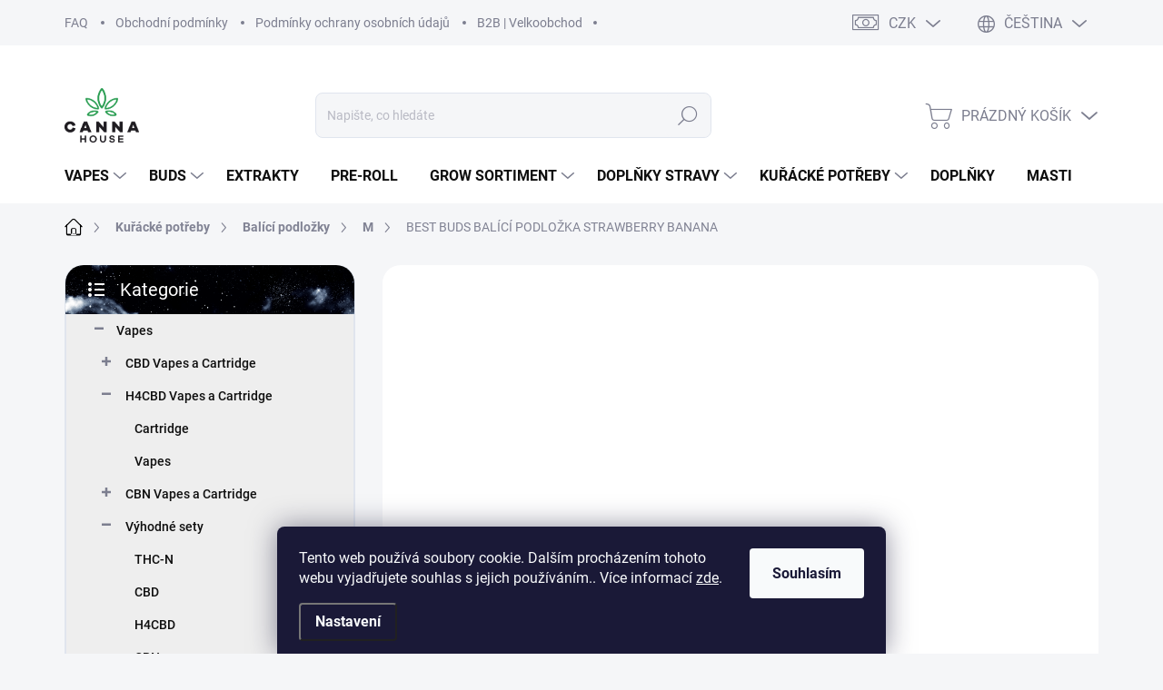

--- FILE ---
content_type: text/html; charset=utf-8
request_url: https://www.cannahouse.cz/best-buds-balici-podlozka-strawberry-banana/
body_size: 33184
content:
<!doctype html><html lang="cs" dir="ltr" class="header-background-light external-fonts-loaded"><head><meta charset="utf-8" /><meta name="viewport" content="width=device-width,initial-scale=1" /><title>BEST BUDS BALÍCÍ PODLOŽKA STRAWBERRY BANANA jen za 289 Kč | Vyberte si Balící podložky M na CANNA HOUSE</title><link rel="preconnect" href="https://cdn.myshoptet.com" /><link rel="dns-prefetch" href="https://cdn.myshoptet.com" /><link rel="preload" href="https://cdn.myshoptet.com/prj/dist/master/cms/libs/jquery/jquery-1.11.3.min.js" as="script" /><link href="https://cdn.myshoptet.com/prj/dist/master/cms/templates/frontend_templates/shared/css/font-face/source-sans-3.css" rel="stylesheet"><link href="https://cdn.myshoptet.com/prj/dist/master/cms/templates/frontend_templates/shared/css/font-face/exo-2.css" rel="stylesheet"><script>
dataLayer = [];
dataLayer.push({'shoptet' : {
    "pageId": 2135,
    "pageType": "productDetail",
    "currency": "CZK",
    "currencyInfo": {
        "decimalSeparator": ",",
        "exchangeRate": 1,
        "priceDecimalPlaces": 2,
        "symbol": "K\u010d",
        "symbolLeft": 0,
        "thousandSeparator": " "
    },
    "language": "cs",
    "projectId": 633436,
    "product": {
        "id": 2876,
        "guid": "6b1fc5fc-1386-11ef-a6bd-d2e85924eecc",
        "hasVariants": false,
        "codes": [
            {
                "code": 2876,
                "quantity": "1",
                "stocks": [
                    {
                        "id": 1,
                        "quantity": "1"
                    },
                    {
                        "id": "ext",
                        "quantity": "0"
                    }
                ]
            }
        ],
        "code": "2876",
        "name": "BEST BUDS BAL\u00cdC\u00cd PODLO\u017dKA STRAWBERRY BANANA",
        "appendix": "",
        "weight": 0,
        "manufacturer": "BEST BUDS",
        "manufacturerGuid": "1EF5335BAF7E6E3A8C5ADA0BA3DED3EE",
        "currentCategory": "Ku\u0159\u00e1ck\u00e9 pot\u0159eby | Bal\u00edc\u00ed podlo\u017eky | Bal\u00edc\u00ed podlo\u017eky M",
        "currentCategoryGuid": "d1425a29-1377-11ef-8e3c-7e5737a80901",
        "defaultCategory": "Ku\u0159\u00e1ck\u00e9 pot\u0159eby | Bal\u00edc\u00ed podlo\u017eky | Bal\u00edc\u00ed podlo\u017eky M",
        "defaultCategoryGuid": "d1425a29-1377-11ef-8e3c-7e5737a80901",
        "currency": "CZK",
        "priceWithVat": 289
    },
    "stocks": [
        {
            "id": 1,
            "title": "Prodejna B\u0159eclav",
            "isDeliveryPoint": 1,
            "visibleOnEshop": 1
        },
        {
            "id": "ext",
            "title": "Sklad",
            "isDeliveryPoint": 0,
            "visibleOnEshop": 1
        }
    ],
    "cartInfo": {
        "id": null,
        "freeShipping": false,
        "freeShippingFrom": 1500,
        "leftToFreeGift": {
            "formattedPrice": "0 K\u010d",
            "priceLeft": 0
        },
        "freeGift": false,
        "leftToFreeShipping": {
            "priceLeft": 1500,
            "dependOnRegion": 0,
            "formattedPrice": "1 500 K\u010d"
        },
        "discountCoupon": [],
        "getNoBillingShippingPrice": {
            "withoutVat": 0,
            "vat": 0,
            "withVat": 0
        },
        "cartItems": [],
        "taxMode": "ORDINARY"
    },
    "cart": [],
    "customer": {
        "priceRatio": 1,
        "priceListId": 1,
        "groupId": null,
        "registered": false,
        "mainAccount": false
    }
}});
dataLayer.push({'cookie_consent' : {
    "marketing": "denied",
    "analytics": "denied"
}});
document.addEventListener('DOMContentLoaded', function() {
    shoptet.consent.onAccept(function(agreements) {
        if (agreements.length == 0) {
            return;
        }
        dataLayer.push({
            'cookie_consent' : {
                'marketing' : (agreements.includes(shoptet.config.cookiesConsentOptPersonalisation)
                    ? 'granted' : 'denied'),
                'analytics': (agreements.includes(shoptet.config.cookiesConsentOptAnalytics)
                    ? 'granted' : 'denied')
            },
            'event': 'cookie_consent'
        });
    });
});
</script>
<meta property="og:type" content="website"><meta property="og:site_name" content="cannahouse.cz"><meta property="og:url" content="https://www.cannahouse.cz/best-buds-balici-podlozka-strawberry-banana/"><meta property="og:title" content="BEST BUDS BALÍCÍ PODLOŽKA STRAWBERRY BANANA jen za 289 Kč | Vyberte si Balící podložky M na CANNA HOUSE"><meta name="author" content="CANNA HOUSE s.r.o"><meta name="web_author" content="Shoptet.cz"><meta name="dcterms.rightsHolder" content="www.cannahouse.cz"><meta name="robots" content="index,follow"><meta property="og:image" content="https://cdn.myshoptet.com/usr/www.cannahouse.cz/user/shop/big/2876_best-buds-trays-strawberry-banana-2048x.jpg?6646084a"><meta property="og:description" content="Objednejte si BEST BUDS BALÍCÍ PODLOŽKA STRAWBERRY BANANA z kategorie Balící podložky M na CANNA HOUSE s.r.o jen za 289 Kč s rychlým dodáním přímo k vám domů. 
BALÍCÍ PODLOŽKA STRAWBERRY BANANA
Díky balícím podložkám bude každé balení zářit profesionální péčí, která zachovává čistotu a kvalitu tvých oblíbených…"><meta name="description" content="Objednejte si BEST BUDS BALÍCÍ PODLOŽKA STRAWBERRY BANANA z kategorie Balící podložky M na CANNA HOUSE s.r.o jen za 289 Kč s rychlým dodáním přímo k vám domů. 
BALÍCÍ PODLOŽKA STRAWBERRY BANANA
Díky balícím podložkám bude každé balení zářit profesionální péčí, která zachovává čistotu a kvalitu tvých oblíbených…"><meta property="product:price:amount" content="289"><meta property="product:price:currency" content="CZK"><style>:root {--color-primary: #000000;--color-primary-h: 0;--color-primary-s: 0%;--color-primary-l: 0%;--color-primary-hover: #565656;--color-primary-hover-h: 0;--color-primary-hover-s: 0%;--color-primary-hover-l: 34%;--color-secondary: #83B735;--color-secondary-h: 84;--color-secondary-s: 55%;--color-secondary-l: 46%;--color-secondary-hover: #549C34;--color-secondary-hover-h: 102;--color-secondary-hover-s: 50%;--color-secondary-hover-l: 41%;--color-tertiary: #EEEEEE;--color-tertiary-h: 0;--color-tertiary-s: 0%;--color-tertiary-l: 93%;--color-tertiary-hover: #000000;--color-tertiary-hover-h: 0;--color-tertiary-hover-s: 0%;--color-tertiary-hover-l: 0%;--color-header-background: #ffffff;--template-font: "Source Sans 3";--template-headings-font: "Exo 2";--header-background-url: url("[data-uri]");--cookies-notice-background: #1A1937;--cookies-notice-color: #F8FAFB;--cookies-notice-button-hover: #f5f5f5;--cookies-notice-link-hover: #27263f;--templates-update-management-preview-mode-content: "Náhled aktualizací šablony je aktivní pro váš prohlížeč."}</style>
    <script>var shoptet = shoptet || {};</script>
    <script src="https://cdn.myshoptet.com/prj/dist/master/shop/dist/main-3g-header.js.27c4444ba5dd6be3416d.js"></script>
<!-- User include --><!-- service 1000(633) html code header -->
<link rel="stylesheet" href="https://cdn.myshoptet.com/usr/apollo.jakubtursky.sk/user/documents/assets/main.css?v=1769">

<noscript>
<style>
.before-carousel:before,
.before-carousel:after,
.products-block:after,
.products-block:before,
.p-detail-inner:before,
.p-detail-inner:after{
	display: none;
}

.products-block .product, .products-block .slider-group-products,
.next-to-carousel-banners .banner-wrapper,
.before-carousel .content-wrapper-in,
.p-detail-inner .p-detail-inner-header, .p-detail-inner #product-detail-form {
  opacity: 1;
}

body.type-category .content-wrapper-in,
body.type-manufacturer-detail .content-wrapper-in,
body.type-product .content-wrapper-in {
	visibility: visible!important;
}
</style>
</noscript>

<style>
@font-face {
  font-family: 'apollo';
  font-display: swap;
  src:  url('https://cdn.myshoptet.com/usr/apollo.jakubtursky.sk/user/documents/assets/iconfonts/icomoon.eot?v=107');
  src:  url('https://cdn.myshoptet.com/usr/apollo.jakubtursky.sk/user/documents/assets/iconfonts/icomoon.eot?v=107') format('embedded-opentype'),
    url('https://cdn.myshoptet.com/usr/apollo.jakubtursky.sk/user/documents/assets/iconfonts/icomoon.ttf?v=107') format('truetype'),
    url('https://cdn.myshoptet.com/usr/apollo.jakubtursky.sk/user/documents/assets/iconfonts/icomoon.woff?v=107') format('woff'),
    url('https://cdn.myshoptet.com/usr/apollo.jakubtursky.sk/user/documents/assets/iconfonts/icomoon.svg?v=107') format('svg');
  font-weight: normal;
  font-style: normal;
  font-display: block;
}
.top-navigation-bar .top-nav-button.top-nav-button-login.primary{
	display: none;
}
.basic-description>h3:first-child{
	display: none;
}
/*.header-info-banner-addon{
	background-color: black;
}*/
</style>

<style>
.not-working {
  background-color: rgba(0,0,0, 0.9);
  color: white;
  width: 100%;
  height: 100%;
  position: fixed;
  top: 0;
  left: 0;
  z-index: 9999999;
  text-align: center;
  padding: 50px;
  line-height: 1.6;
  font-size: 16px;
}
</style>

<!-- api 690(337) html code header -->
<script>var ophWidgetData={"lang":"cs","link":"","logo":false,"turnOff":false,"expanded":true,"lunchShow":true,"checkHoliday":false,"showNextWeek":true,"showWidgetStart":"07:00","showWidgetEnd":"20:00","beforeOpenStore":0,"beforeCloseStore":0,"openingHours":[{"day":1,"openHour":"11:00","closeHour":"18:00","openPause":"","closePause":"","closed":false,"staticHourText":""},{"day":2,"openHour":"11:00","closeHour":"18:00","openPause":"","closePause":"","closed":false,"staticHourText":""},{"day":3,"openHour":"11:00","closeHour":"18:00","openPause":"","closePause":"","closed":false,"staticHourText":""},{"day":4,"openHour":"11:00","closeHour":"18:00","openPause":"","closePause":"","closed":false,"staticHourText":""},{"day":5,"openHour":"11:00","closeHour":"18:00","openPause":"","closePause":"","closed":false,"staticHourText":""},{"day":6,"openHour":"13:00","closeHour":"17:00","openPause":"","closePause":"","closed":false,"staticHourText":""},{"day":7,"openHour":"13:00","closeHour":"17:00","openPause":"","closePause":"","closed":false,"staticHourText":""}],"excludes":[],"holidayList":["01-01","01-05","08-05","05-07","06-07","28-09","28-10","17-11","24-12","25-12","26-12"],"todayLongFormat":false,"logoFilemanager":"","colors":{"bg_header_color":"","bg_logo_color":"","bg_title_color":"","bg_preopen_color":"#03a9f4","bg_open_color":"#4caf50","bg_pause_color":"#ff9800","bg_preclose_color":"#ff6f00","bg_close_color":"#e94b4b","color_exception_day":"#e94b4b"},"address":"","icon":"icon-01","bottomPosition":0,"showDetailOnExpand":false,"disableDetail":false,"disableDetailTable":false,"hideOnMobile":false,"hideOnCheckout":false,"weekTurnOff":[],"directPosition":"ltr"}</script>
<!-- service 690(337) html code header -->
<link href="https://cdn.myshoptet.com/usr/mcore.myshoptet.com/user/documents/upload/addon01/ophWidget.min.css?v=1.6.9" rel="stylesheet" />


<!-- project html code header -->
<style>

/* carousel podklad pod text
.extended-banner-texts{
	background: rgb(0,0,0,0.4);
	width: 100%;
}
*/

.prodejna-title{
	font-size: 26px;
}

.prodejna-content{
	border-radius: 20px;
  border: 2px solid #E0E5EE;
  padding: 20px 20px 20px;
  background-color: #FFFFFF;
}

.btn-prodejny-section{
 display: grid;
 width: 100%;
 grid-template-columns: auto auto;
 border: 2px #E0E5EE;
}

.btn-prodejny{
 width: 100%;
 height: 75px;
 margin-bottom:30px;
 color: #fff;
 background-color: #000;
 border-style: none;
}

.btn-prodejny:hover{
 background-color: #FFFFFF;
  border-style: none;
  color: #000;
}

.btn.btn-conversion, a.btn.btn-conversion, .btn.btn-cart, a.btn.btn-cart, .btn.btn-primary, a.btn.btn-primary, .btn.btn-secondary, a.btn.btn-secondary{
    color: #fff;
    border-color: #000;
    background-color: #000;
    background-image:none;
    background-size: cover;
}

.btn.btn-conversion:hover, a.btn.btn-conversion:hover, .btn.btn-cart:hover, a.btn.btn-cart:hover .btn.btn-primary:hover, a.btn.btn-primary:hover, .btn.btn-secondary:hover, a.btn.btn-secondary:hover{
		border-color: #000;
    background-color: #000;
    background-image:url("/user/documents/nav.png");
}

.footer-bottom>span, .footer-bottom-bg:before, .footer-item-newsletter, .box.box-categories>h4, .box.box-filters>h4 {
    color: #fff;
    background-image:url("/user/documents/nav.png");
    background-size: cover;
}

.a.btn.btn-primary, .btn.btn-cart>span, .btn.btn-primary>span{
	background-color:#000;
  border-radius: 25px;
}

#footer #footer h4, #footer .contact-box ul li>span::before, #footer .contact-box h4 {
    color: #000;
}

.flag.flag-new, .flag.flag-action {
		background-color: #000;
}

/*.faq-content-title{
	   color: #fff;
    background-image:url("/user/documents/nav.png");
    background-size: cover;
}*/

.tabs-content{
	border: 2px solid #E0E5EE;
}

.category-header input[type="radio"]:checked+label{
	background-color: #000;
}


</style>

<!-- /User include --><link rel="shortcut icon" href="/favicon.ico" type="image/x-icon" /><link rel="canonical" href="https://www.cannahouse.cz/best-buds-balici-podlozka-strawberry-banana/" /><link rel="alternate" hreflang="cs" href="https://www.cannahouse.cz/best-buds-balici-podlozka-strawberry-banana/" /><link rel="alternate" hreflang="en" href="https://www.cannahouse.cz/en/best-buds-balici-podlozka-strawberry-banana/" /><link rel="alternate" hreflang="de" href="https://www.cannahouse.cz/de/best-buds-balici-podlozka-strawberry-banana/" /><link rel="alternate" hreflang="x-default" href="https://www.cannahouse.cz/best-buds-balici-podlozka-strawberry-banana/" />    <!-- Global site tag (gtag.js) - Google Analytics -->
    <script async src="https://www.googletagmanager.com/gtag/js?id=G-6CM6LW6JLW"></script>
    <script>
        
        window.dataLayer = window.dataLayer || [];
        function gtag(){dataLayer.push(arguments);}
        

                    console.debug('default consent data');

            gtag('consent', 'default', {"ad_storage":"denied","analytics_storage":"denied","ad_user_data":"denied","ad_personalization":"denied","wait_for_update":500});
            dataLayer.push({
                'event': 'default_consent'
            });
        
        gtag('js', new Date());

        
                gtag('config', 'G-6CM6LW6JLW', {"groups":"GA4","send_page_view":false,"content_group":"productDetail","currency":"CZK","page_language":"cs"});
        
        
        
        
        
        
                    gtag('event', 'page_view', {"send_to":"GA4","page_language":"cs","content_group":"productDetail","currency":"CZK"});
        
                gtag('set', 'currency', 'CZK');

        gtag('event', 'view_item', {
            "send_to": "UA",
            "items": [
                {
                    "id": "2876",
                    "name": "BEST BUDS BAL\u00cdC\u00cd PODLO\u017dKA STRAWBERRY BANANA",
                    "category": "Ku\u0159\u00e1ck\u00e9 pot\u0159eby \/ Bal\u00edc\u00ed podlo\u017eky \/ Bal\u00edc\u00ed podlo\u017eky M",
                                        "brand": "BEST BUDS",
                                                            "price": 289
                }
            ]
        });
        
        
        
        
        
                    gtag('event', 'view_item', {"send_to":"GA4","page_language":"cs","content_group":"productDetail","value":289,"currency":"CZK","items":[{"item_id":"2876","item_name":"BEST BUDS BAL\u00cdC\u00cd PODLO\u017dKA STRAWBERRY BANANA","item_brand":"BEST BUDS","item_category":"Ku\u0159\u00e1ck\u00e9 pot\u0159eby","item_category2":"Bal\u00edc\u00ed podlo\u017eky","item_category3":"Bal\u00edc\u00ed podlo\u017eky M","price":289,"quantity":1,"index":0}]});
        
        
        
        
        
        
        
        document.addEventListener('DOMContentLoaded', function() {
            if (typeof shoptet.tracking !== 'undefined') {
                for (var id in shoptet.tracking.bannersList) {
                    gtag('event', 'view_promotion', {
                        "send_to": "UA",
                        "promotions": [
                            {
                                "id": shoptet.tracking.bannersList[id].id,
                                "name": shoptet.tracking.bannersList[id].name,
                                "position": shoptet.tracking.bannersList[id].position
                            }
                        ]
                    });
                }
            }

            shoptet.consent.onAccept(function(agreements) {
                if (agreements.length !== 0) {
                    console.debug('gtag consent accept');
                    var gtagConsentPayload =  {
                        'ad_storage': agreements.includes(shoptet.config.cookiesConsentOptPersonalisation)
                            ? 'granted' : 'denied',
                        'analytics_storage': agreements.includes(shoptet.config.cookiesConsentOptAnalytics)
                            ? 'granted' : 'denied',
                                                                                                'ad_user_data': agreements.includes(shoptet.config.cookiesConsentOptPersonalisation)
                            ? 'granted' : 'denied',
                        'ad_personalization': agreements.includes(shoptet.config.cookiesConsentOptPersonalisation)
                            ? 'granted' : 'denied',
                        };
                    console.debug('update consent data', gtagConsentPayload);
                    gtag('consent', 'update', gtagConsentPayload);
                    dataLayer.push(
                        { 'event': 'update_consent' }
                    );
                }
            });
        });
    </script>
</head><body class="desktop id-2135 in-balici-podlozky-velikost-m template-11 type-product type-detail multiple-columns-body columns-mobile-2 columns-3 blank-mode blank-mode-css ums_forms_redesign--off ums_a11y_category_page--on ums_discussion_rating_forms--off ums_flags_display_unification--on ums_a11y_login--on mobile-header-version-1">
        <div id="fb-root"></div>
        <script>
            window.fbAsyncInit = function() {
                FB.init({
                    autoLogAppEvents : true,
                    xfbml            : true,
                    version          : 'v24.0'
                });
            };
        </script>
        <script async defer crossorigin="anonymous" src="https://connect.facebook.net/cs_CZ/sdk.js#xfbml=1&version=v24.0"></script>    <div class="siteCookies siteCookies--bottom siteCookies--dark js-siteCookies" role="dialog" data-testid="cookiesPopup" data-nosnippet>
        <div class="siteCookies__form">
            <div class="siteCookies__content">
                <div class="siteCookies__text">
                    Tento web používá soubory cookie. Dalším procházením tohoto webu vyjadřujete souhlas s jejich používáním.. Více informací <a href="/podminky-ochrany-osobnich-udaju/" target=\"_blank\" rel=\"noopener noreferrer\">zde</a>.
                </div>
                <p class="siteCookies__links">
                    <button class="siteCookies__link js-cookies-settings" aria-label="Nastavení cookies" data-testid="cookiesSettings">Nastavení</button>
                </p>
            </div>
            <div class="siteCookies__buttonWrap">
                                <button class="siteCookies__button js-cookiesConsentSubmit" value="all" aria-label="Přijmout cookies" data-testid="buttonCookiesAccept">Souhlasím</button>
            </div>
        </div>
        <script>
            document.addEventListener("DOMContentLoaded", () => {
                const siteCookies = document.querySelector('.js-siteCookies');
                document.addEventListener("scroll", shoptet.common.throttle(() => {
                    const st = document.documentElement.scrollTop;
                    if (st > 1) {
                        siteCookies.classList.add('siteCookies--scrolled');
                    } else {
                        siteCookies.classList.remove('siteCookies--scrolled');
                    }
                }, 100));
            });
        </script>
    </div>
<a href="#content" class="skip-link sr-only">Přejít na obsah</a><div class="overall-wrapper"><div class="user-action"><div class="container">
    <div class="user-action-in">
                    <div id="login" class="user-action-login popup-widget login-widget" role="dialog" aria-labelledby="loginHeading">
        <div class="popup-widget-inner">
                            <h2 id="loginHeading">Přihlášení k vašemu účtu</h2><div id="customerLogin"><form action="/action/Customer/Login/" method="post" id="formLoginIncluded" class="csrf-enabled formLogin" data-testid="formLogin"><input type="hidden" name="referer" value="" /><div class="form-group"><div class="input-wrapper email js-validated-element-wrapper no-label"><input type="email" name="email" class="form-control" autofocus placeholder="E-mailová adresa (např. jan@novak.cz)" data-testid="inputEmail" autocomplete="email" required /></div></div><div class="form-group"><div class="input-wrapper password js-validated-element-wrapper no-label"><input type="password" name="password" class="form-control" placeholder="Heslo" data-testid="inputPassword" autocomplete="current-password" required /><span class="no-display">Nemůžete vyplnit toto pole</span><input type="text" name="surname" value="" class="no-display" /></div></div><div class="form-group"><div class="login-wrapper"><button type="submit" class="btn btn-secondary btn-text btn-login" data-testid="buttonSubmit">Přihlásit se</button><div class="password-helper"><a href="/registrace/" data-testid="signup" rel="nofollow">Nová registrace</a><a href="/klient/zapomenute-heslo/" rel="nofollow">Zapomenuté heslo</a></div></div></div></form>
</div>                    </div>
    </div>

                            <div id="cart-widget" class="user-action-cart popup-widget cart-widget loader-wrapper" data-testid="popupCartWidget" role="dialog" aria-hidden="true">
    <div class="popup-widget-inner cart-widget-inner place-cart-here">
        <div class="loader-overlay">
            <div class="loader"></div>
        </div>
    </div>

    <div class="cart-widget-button">
        <a href="/kosik/" class="btn btn-conversion" id="continue-order-button" rel="nofollow" data-testid="buttonNextStep">Pokračovat do košíku</a>
    </div>
</div>
            </div>
</div>
</div><div class="top-navigation-bar" data-testid="topNavigationBar">

    <div class="container">

        <div class="top-navigation-contacts">
            <strong>Zákaznická podpora:</strong><a href="tel:+420792380959" class="project-phone" aria-label="Zavolat na +420792380959" data-testid="contactboxPhone"><span>+420 792 380 959</span></a><a href="mailto:info@cannahouse.cz" class="project-email" data-testid="contactboxEmail"><span>info@cannahouse.cz</span></a>        </div>

                            <div class="top-navigation-menu">
                <div class="top-navigation-menu-trigger"></div>
                <ul class="top-navigation-bar-menu">
                                            <li class="top-navigation-menu-item-27">
                            <a href="/faq/">FAQ</a>
                        </li>
                                            <li class="top-navigation-menu-item-39">
                            <a href="/obchodni-podminky/">Obchodní podmínky</a>
                        </li>
                                            <li class="top-navigation-menu-item-691">
                            <a href="/podminky-ochrany-osobnich-udaju/">Podmínky ochrany osobních údajů </a>
                        </li>
                                            <li class="top-navigation-menu-item-2074">
                            <a href="/b2b-velkoobchod/">B2B | Velkoobchod</a>
                        </li>
                                    </ul>
                <ul class="top-navigation-bar-menu-helper"></ul>
            </div>
        
        <div class="top-navigation-tools top-navigation-tools--language">
            <div class="responsive-tools">
                <a href="#" class="toggle-window" data-target="search" aria-label="Hledat" data-testid="linkSearchIcon"></a>
                                                            <a href="#" class="toggle-window" data-target="login"></a>
                                                    <a href="#" class="toggle-window" data-target="navigation" aria-label="Menu" data-testid="hamburgerMenu"></a>
            </div>
                <div class="languagesMenu">
        <button id="topNavigationDropdown" class="languagesMenu__flags" type="button" data-toggle="dropdown" aria-haspopup="true" aria-expanded="false">
            <svg aria-hidden="true" style="position: absolute; width: 0; height: 0; overflow: hidden;" version="1.1" xmlns="http://www.w3.org/2000/svg" xmlns:xlink="http://www.w3.org/1999/xlink"><defs><symbol id="shp-flag-CZ" viewBox="0 0 32 32"><title>CZ</title><path fill="#0052b4" style="fill: var(--color20, #0052b4)" d="M0 5.334h32v21.333h-32v-21.333z"></path><path fill="#d80027" style="fill: var(--color19, #d80027)" d="M32 16v10.666h-32l13.449-10.666z"></path><path fill="#f0f0f0" style="fill: var(--color21, #f0f0f0)" d="M32 5.334v10.666h-18.551l-13.449-10.666z"></path></symbol><symbol id="shp-flag-GB" viewBox="0 0 32 32"><title>GB</title><path fill="#f0f0f0" style="fill: var(--color21, #f0f0f0)" d="M0 5.333h32v21.334h-32v-21.334z"></path><path fill="#d80027" style="fill: var(--color19, #d80027)" d="M18 5.333h-4v8.667h-14v4h14v8.667h4v-8.667h14v-4h-14z"></path><path fill="#0052b4" style="fill: var(--color20, #0052b4)" d="M24.612 19.71l7.388 4.105v-4.105z"></path><path fill="#0052b4" style="fill: var(--color20, #0052b4)" d="M19.478 19.71l12.522 6.957v-1.967l-8.981-4.989z"></path><path fill="#0052b4" style="fill: var(--color20, #0052b4)" d="M28.665 26.666l-9.186-5.104v5.104z"></path><path fill="#f0f0f0" style="fill: var(--color21, #f0f0f0)" d="M19.478 19.71l12.522 6.957v-1.967l-8.981-4.989z"></path><path fill="#d80027" style="fill: var(--color19, #d80027)" d="M19.478 19.71l12.522 6.957v-1.967l-8.981-4.989z"></path><path fill="#0052b4" style="fill: var(--color20, #0052b4)" d="M5.646 19.71l-5.646 3.137v-3.137z"></path><path fill="#0052b4" style="fill: var(--color20, #0052b4)" d="M12.522 20.594v6.072h-10.929z"></path><path fill="#d80027" style="fill: var(--color19, #d80027)" d="M8.981 19.71l-8.981 4.989v1.967l12.522-6.957z"></path><path fill="#0052b4" style="fill: var(--color20, #0052b4)" d="M7.388 12.29l-7.388-4.105v4.105z"></path><path fill="#0052b4" style="fill: var(--color20, #0052b4)" d="M12.522 12.29l-12.522-6.957v1.967l8.981 4.989z"></path><path fill="#0052b4" style="fill: var(--color20, #0052b4)" d="M3.335 5.333l9.186 5.104v-5.104z"></path><path fill="#f0f0f0" style="fill: var(--color21, #f0f0f0)" d="M12.522 12.29l-12.522-6.957v1.967l8.981 4.989z"></path><path fill="#d80027" style="fill: var(--color19, #d80027)" d="M12.522 12.29l-12.522-6.957v1.967l8.981 4.989z"></path><path fill="#0052b4" style="fill: var(--color20, #0052b4)" d="M26.354 12.29l5.646-3.137v3.137z"></path><path fill="#0052b4" style="fill: var(--color20, #0052b4)" d="M19.478 11.405v-6.072h10.929z"></path><path fill="#d80027" style="fill: var(--color19, #d80027)" d="M23.019 12.29l8.981-4.989v-1.967l-12.522 6.957z"></path></symbol><symbol id="shp-flag-DE" viewBox="0 0 32 32"><title>DE</title><path fill="#d80027" style="fill: var(--color19, #d80027)" d="M0 5.333h32v21.334h-32v-21.334z"></path><path fill="#000" style="fill: var(--color9, #000)" d="M0 5.333h32v7.111h-32v-7.111z"></path><path fill="#ffda44" style="fill: var(--color17, #ffda44)" d="M0 19.555h32v7.111h-32v-7.111z"></path></symbol></defs></svg>
            <svg class="shp-flag shp-flag-CZ">
                <use xlink:href="#shp-flag-CZ"></use>
            </svg>
            <span class="caret"></span>
        </button>
        <div class="languagesMenu__content" aria-labelledby="topNavigationDropdown">
                            <div class="languagesMenu__box toggle-window js-languagesMenu__box" data-hover="true" data-target="currency">
                    <div class="languagesMenu__header languagesMenu__header--name">Měna</div>
                    <div class="languagesMenu__header languagesMenu__header--actual" data-toggle="dropdown">CZK<span class="caret"></span></div>
                    <ul class="languagesMenu__list languagesMenu__list--currency">
                                                    <li class="languagesMenu__list__item">
                                <a href="/action/Currency/changeCurrency/?currencyCode=CZK" rel="nofollow" class="languagesMenu__list__link languagesMenu__list__link--currency">CZK</a>
                            </li>
                                                    <li class="languagesMenu__list__item">
                                <a href="/action/Currency/changeCurrency/?currencyCode=EUR" rel="nofollow" class="languagesMenu__list__link languagesMenu__list__link--currency">EUR</a>
                            </li>
                                            </ul>
                </div>
                                        <div class="languagesMenu__box toggle-window js-languagesMenu__box" data-hover="true" data-target="language">
                    <div class="languagesMenu__header languagesMenu__header--name">Jazyk</div>
                    <div class="languagesMenu__header languagesMenu__header--actual" data-toggle="dropdown">
                                                                                    
                                    Čeština
                                
                                                                                                                                                                                    <span class="caret"></span>
                    </div>
                    <ul class="languagesMenu__list languagesMenu__list--language">
                                                    <li>
                                <a href="/action/Language/changeLanguage/?language=cs" rel="nofollow" class="languagesMenu__list__link">
                                    <svg class="shp-flag shp-flag-CZ">
                                        <use xlink:href="#shp-flag-CZ"></use>
                                    </svg>
                                    <span class="languagesMenu__list__name languagesMenu__list__name--actual">Čeština</span>
                                </a>
                            </li>
                                                    <li>
                                <a href="/action/Language/changeLanguage/?language=en" rel="nofollow" class="languagesMenu__list__link">
                                    <svg class="shp-flag shp-flag-GB">
                                        <use xlink:href="#shp-flag-GB"></use>
                                    </svg>
                                    <span class="languagesMenu__list__name">English</span>
                                </a>
                            </li>
                                                    <li>
                                <a href="/action/Language/changeLanguage/?language=de" rel="nofollow" class="languagesMenu__list__link">
                                    <svg class="shp-flag shp-flag-DE">
                                        <use xlink:href="#shp-flag-DE"></use>
                                    </svg>
                                    <span class="languagesMenu__list__name">Deutsch</span>
                                </a>
                            </li>
                                            </ul>
                </div>
                    </div>
    </div>
            <button class="top-nav-button top-nav-button-login toggle-window" type="button" data-target="login" aria-haspopup="dialog" aria-controls="login" aria-expanded="false" data-testid="signin"><span>Přihlášení</span></button>        </div>

    </div>

</div>
<header id="header"><div class="container navigation-wrapper">
    <div class="header-top">
        <div class="site-name-wrapper">
            <div class="site-name"><a href="/" data-testid="linkWebsiteLogo"><img src="https://cdn.myshoptet.com/usr/www.cannahouse.cz/user/logos/canna_house_-_logo_1.png" alt="CANNA HOUSE s.r.o" fetchpriority="low" /></a></div>        </div>
        <div class="search" itemscope itemtype="https://schema.org/WebSite">
            <meta itemprop="headline" content="Balící podložky M"/><meta itemprop="url" content="https://www.cannahouse.cz"/><meta itemprop="text" content="Objednejte si BEST BUDS BALÍCÍ PODLOŽKA STRAWBERRY BANANA z kategorie Balící podložky M na CANNA HOUSE s.r.o jen za 289 Kč s rychlým dodáním přímo k vám domů. BALÍCÍ PODLOŽKA STRAWBERRY BANANA Díky balícím podložkám bude každé balení zářit profesionální péčí, která zachovává čistotu a kvalitu&amp;amp;nbsp;tvých..."/>            <form action="/action/ProductSearch/prepareString/" method="post"
    id="formSearchForm" class="search-form compact-form js-search-main"
    itemprop="potentialAction" itemscope itemtype="https://schema.org/SearchAction" data-testid="searchForm">
    <fieldset>
        <meta itemprop="target"
            content="https://www.cannahouse.cz/vyhledavani/?string={string}"/>
        <input type="hidden" name="language" value="cs"/>
        
            
<input
    type="search"
    name="string"
        class="query-input form-control search-input js-search-input"
    placeholder="Napište, co hledáte"
    autocomplete="off"
    required
    itemprop="query-input"
    aria-label="Vyhledávání"
    data-testid="searchInput"
>
            <button type="submit" class="btn btn-default" data-testid="searchBtn">Hledat</button>
        
    </fieldset>
</form>
        </div>
        <div class="navigation-buttons">
                
    <a href="/kosik/" class="btn btn-icon toggle-window cart-count" data-target="cart" data-hover="true" data-redirect="true" data-testid="headerCart" rel="nofollow" aria-haspopup="dialog" aria-expanded="false" aria-controls="cart-widget">
        
                <span class="sr-only">Nákupní košík</span>
        
            <span class="cart-price visible-lg-inline-block" data-testid="headerCartPrice">
                                    Prázdný košík                            </span>
        
    
            </a>
        </div>
    </div>
    <nav id="navigation" aria-label="Hlavní menu" data-collapsible="true"><div class="navigation-in menu"><ul class="menu-level-1" role="menubar" data-testid="headerMenuItems"><li class="menu-item-2190 ext" role="none"><a href="/cannabis-vapes/" data-testid="headerMenuItem" role="menuitem" aria-haspopup="true" aria-expanded="false"><b>Vapes</b><span class="submenu-arrow"></span></a><ul class="menu-level-2" aria-label="Vapes" tabindex="-1" role="menu"><li class="menu-item-1390 has-third-level" role="none"><a href="/cbd/" class="menu-image" data-testid="headerMenuItem" tabindex="-1" aria-hidden="true"><img src="data:image/svg+xml,%3Csvg%20width%3D%22140%22%20height%3D%22100%22%20xmlns%3D%22http%3A%2F%2Fwww.w3.org%2F2000%2Fsvg%22%3E%3C%2Fsvg%3E" alt="" aria-hidden="true" width="140" height="100"  data-src="https://cdn.myshoptet.com/usr/www.cannahouse.cz/user/categories/thumb/vapes_kategorie_cbd.jpg" fetchpriority="low" /></a><div><a href="/cbd/" data-testid="headerMenuItem" role="menuitem"><span>CBD Vapes a Cartridge</span></a>
                                                    <ul class="menu-level-3" role="menu">
                                                                    <li class="menu-item-1435" role="none">
                                        <a href="/cbd-cartridge/" data-testid="headerMenuItem" role="menuitem">
                                            Cartridge</a>,                                    </li>
                                                                    <li class="menu-item-1432" role="none">
                                        <a href="/cbd-vapes/" data-testid="headerMenuItem" role="menuitem">
                                            Vapes</a>                                    </li>
                                                            </ul>
                        </div></li><li class="menu-item-2153 has-third-level" role="none"><a href="/h4cbd/" class="menu-image" data-testid="headerMenuItem" tabindex="-1" aria-hidden="true"><img src="data:image/svg+xml,%3Csvg%20width%3D%22140%22%20height%3D%22100%22%20xmlns%3D%22http%3A%2F%2Fwww.w3.org%2F2000%2Fsvg%22%3E%3C%2Fsvg%3E" alt="" aria-hidden="true" width="140" height="100"  data-src="https://cdn.myshoptet.com/usr/www.cannahouse.cz/user/categories/thumb/vapes_kategorie_h4cbd.jpg" fetchpriority="low" /></a><div><a href="/h4cbd/" data-testid="headerMenuItem" role="menuitem"><span>H4CBD Vapes a Cartridge</span></a>
                                                    <ul class="menu-level-3" role="menu">
                                                                    <li class="menu-item-2156" role="none">
                                        <a href="/h4cbd-cartridge/" data-testid="headerMenuItem" role="menuitem">
                                            Cartridge</a>,                                    </li>
                                                                    <li class="menu-item-2162" role="none">
                                        <a href="/h4cbd-vapes/" data-testid="headerMenuItem" role="menuitem">
                                            Vapes</a>                                    </li>
                                                            </ul>
                        </div></li><li class="menu-item-1924 has-third-level" role="none"><a href="/cbn/" class="menu-image" data-testid="headerMenuItem" tabindex="-1" aria-hidden="true"><img src="data:image/svg+xml,%3Csvg%20width%3D%22140%22%20height%3D%22100%22%20xmlns%3D%22http%3A%2F%2Fwww.w3.org%2F2000%2Fsvg%22%3E%3C%2Fsvg%3E" alt="" aria-hidden="true" width="140" height="100"  data-src="https://cdn.myshoptet.com/usr/www.cannahouse.cz/user/categories/thumb/vapes_kategorie_cbn.jpg" fetchpriority="low" /></a><div><a href="/cbn/" data-testid="headerMenuItem" role="menuitem"><span>CBN Vapes a Cartridge</span></a>
                                                    <ul class="menu-level-3" role="menu">
                                                                    <li class="menu-item-1933" role="none">
                                        <a href="/hhcpcartridgye/" data-testid="headerMenuItem" role="menuitem">
                                            Cartridge</a>,                                    </li>
                                                                    <li class="menu-item-1936" role="none">
                                        <a href="/cbn-vapes/" data-testid="headerMenuItem" role="menuitem">
                                            Vapes</a>                                    </li>
                                                            </ul>
                        </div></li><li class="menu-item-2193 has-third-level" role="none"><a href="/vybodne-sety/" class="menu-image" data-testid="headerMenuItem" tabindex="-1" aria-hidden="true"><img src="data:image/svg+xml,%3Csvg%20width%3D%22140%22%20height%3D%22100%22%20xmlns%3D%22http%3A%2F%2Fwww.w3.org%2F2000%2Fsvg%22%3E%3C%2Fsvg%3E" alt="" aria-hidden="true" width="140" height="100"  data-src="https://cdn.myshoptet.com/usr/www.cannahouse.cz/user/categories/thumb/hhc-p-vyhodny-set-banner-vape-v2-3ks.jpg" fetchpriority="low" /></a><div><a href="/vybodne-sety/" data-testid="headerMenuItem" role="menuitem"><span>Výhodné sety</span></a>
                                                    <ul class="menu-level-3" role="menu">
                                                                    <li class="menu-item-2290" role="none">
                                        <a href="/thc-n-vyhodne-sety/" data-testid="headerMenuItem" role="menuitem">
                                            THC-N</a>,                                    </li>
                                                                    <li class="menu-item-2196" role="none">
                                        <a href="/cbd-vyhodne-sety/" data-testid="headerMenuItem" role="menuitem">
                                            CBD</a>,                                    </li>
                                                                    <li class="menu-item-2099" role="none">
                                        <a href="/h4cbd-vyhodne-sety/" data-testid="headerMenuItem" role="menuitem">
                                            H4CBD</a>,                                    </li>
                                                                    <li class="menu-item-2086" role="none">
                                        <a href="/cbn-vyhodne-sety/" data-testid="headerMenuItem" role="menuitem">
                                            CBN</a>,                                    </li>
                                                                    <li class="menu-item-2241" role="none">
                                        <a href="/thc-x-vyhodne-sety/" data-testid="headerMenuItem" role="menuitem">
                                            THC-X</a>                                    </li>
                                                            </ul>
                        </div></li><li class="menu-item-2238 has-third-level" role="none"><a href="/kanabinoid-thcx/" class="menu-image" data-testid="headerMenuItem" tabindex="-1" aria-hidden="true"><img src="data:image/svg+xml,%3Csvg%20width%3D%22140%22%20height%3D%22100%22%20xmlns%3D%22http%3A%2F%2Fwww.w3.org%2F2000%2Fsvg%22%3E%3C%2Fsvg%3E" alt="" aria-hidden="true" width="140" height="100"  data-src="https://cdn.myshoptet.com/usr/www.cannahouse.cz/user/categories/thumb/cea82475-5b30-4f1e-8a33-8550e595a229.png" fetchpriority="low" /></a><div><a href="/kanabinoid-thcx/" data-testid="headerMenuItem" role="menuitem"><span>THC-X Vapes a Cartridge</span></a>
                                                    <ul class="menu-level-3" role="menu">
                                                                    <li class="menu-item-2250" role="none">
                                        <a href="/thc-x-cartridge/" data-testid="headerMenuItem" role="menuitem">
                                            Cartridge</a>,                                    </li>
                                                                    <li class="menu-item-2253" role="none">
                                        <a href="/thcx-vapes/" data-testid="headerMenuItem" role="menuitem">
                                            Vapes</a>                                    </li>
                                                            </ul>
                        </div></li><li class="menu-item-2256 has-third-level" role="none"><a href="/hhc-x-vape-a-cartridge/" class="menu-image" data-testid="headerMenuItem" tabindex="-1" aria-hidden="true"><img src="data:image/svg+xml,%3Csvg%20width%3D%22140%22%20height%3D%22100%22%20xmlns%3D%22http%3A%2F%2Fwww.w3.org%2F2000%2Fsvg%22%3E%3C%2Fsvg%3E" alt="" aria-hidden="true" width="140" height="100"  data-src="https://cdn.myshoptet.com/usr/www.cannahouse.cz/user/categories/thumb/cea82475-5b30-4f1e-8a33-8550e595a229-2.png" fetchpriority="low" /></a><div><a href="/hhc-x-vape-a-cartridge/" data-testid="headerMenuItem" role="menuitem"><span>HHC-X Vapes a Cartridge</span></a>
                                                    <ul class="menu-level-3" role="menu">
                                                                    <li class="menu-item-2262" role="none">
                                        <a href="/hhc-x-cartridge/" data-testid="headerMenuItem" role="menuitem">
                                            Cartridge</a>,                                    </li>
                                                                    <li class="menu-item-2265" role="none">
                                        <a href="/hhc-x-vapes/" data-testid="headerMenuItem" role="menuitem">
                                            Vapes</a>                                    </li>
                                                            </ul>
                        </div></li><li class="menu-item-2277 has-third-level" role="none"><a href="/thc-n-vapes-a-cartridge/" class="menu-image" data-testid="headerMenuItem" tabindex="-1" aria-hidden="true"><img src="data:image/svg+xml,%3Csvg%20width%3D%22140%22%20height%3D%22100%22%20xmlns%3D%22http%3A%2F%2Fwww.w3.org%2F2000%2Fsvg%22%3E%3C%2Fsvg%3E" alt="" aria-hidden="true" width="140" height="100"  data-src="https://cdn.myshoptet.com/usr/www.cannahouse.cz/user/categories/thumb/cea82475-5b30-4f1e-8a33-8550e595a229.png" fetchpriority="low" /></a><div><a href="/thc-n-vapes-a-cartridge/" data-testid="headerMenuItem" role="menuitem"><span>THC-N Vapes a Cartridge</span></a>
                                                    <ul class="menu-level-3" role="menu">
                                                                    <li class="menu-item-2280" role="none">
                                        <a href="/thcn-cartridge/" data-testid="headerMenuItem" role="menuitem">
                                            THC-N Cartridge</a>                                    </li>
                                                            </ul>
                        </div></li><li class="menu-item-2247" role="none"><a href="/cartridge/" class="menu-image" data-testid="headerMenuItem" tabindex="-1" aria-hidden="true"><img src="data:image/svg+xml,%3Csvg%20width%3D%22140%22%20height%3D%22100%22%20xmlns%3D%22http%3A%2F%2Fwww.w3.org%2F2000%2Fsvg%22%3E%3C%2Fsvg%3E" alt="" aria-hidden="true" width="140" height="100"  data-src="https://cdn.myshoptet.com/usr/www.cannahouse.cz/user/categories/thumb/cea82475-5b30-4f1e-8a33-8550e595a229-1.png" fetchpriority="low" /></a><div><a href="/cartridge/" data-testid="headerMenuItem" role="menuitem"><span>Cartridge</span></a>
                        </div></li></ul></li>
<li class="menu-item-2199 ext" role="none"><a href="/cbd-thcx-kvety/" data-testid="headerMenuItem" role="menuitem" aria-haspopup="true" aria-expanded="false"><b>BUDS</b><span class="submenu-arrow"></span></a><ul class="menu-level-2" aria-label="BUDS" tabindex="-1" role="menu"><li class="menu-item-1927" role="none"><a href="/cbd-kvety/" class="menu-image" data-testid="headerMenuItem" tabindex="-1" aria-hidden="true"><img src="data:image/svg+xml,%3Csvg%20width%3D%22140%22%20height%3D%22100%22%20xmlns%3D%22http%3A%2F%2Fwww.w3.org%2F2000%2Fsvg%22%3E%3C%2Fsvg%3E" alt="" aria-hidden="true" width="140" height="100"  data-src="https://cdn.myshoptet.com/usr/www.cannahouse.cz/user/categories/thumb/1645_girl-scout-cookies-4.png" fetchpriority="low" /></a><div><a href="/cbd-kvety/" data-testid="headerMenuItem" role="menuitem"><span>CBD</span></a>
                        </div></li><li class="menu-item-1414" role="none"><a href="/thcrbuds/" class="menu-image" data-testid="headerMenuItem" tabindex="-1" aria-hidden="true"><img src="data:image/svg+xml,%3Csvg%20width%3D%22140%22%20height%3D%22100%22%20xmlns%3D%22http%3A%2F%2Fwww.w3.org%2F2000%2Fsvg%22%3E%3C%2Fsvg%3E" alt="" aria-hidden="true" width="140" height="100"  data-src="https://cdn.myshoptet.com/usr/www.cannahouse.cz/user/categories/thumb/1645_girl-scout-cookies.png" fetchpriority="low" /></a><div><a href="/thcrbuds/" data-testid="headerMenuItem" role="menuitem"><span>THC-N</span></a>
                        </div></li><li class="menu-item-2202" role="none"><a href="/thcx-kvety/" class="menu-image" data-testid="headerMenuItem" tabindex="-1" aria-hidden="true"><img src="data:image/svg+xml,%3Csvg%20width%3D%22140%22%20height%3D%22100%22%20xmlns%3D%22http%3A%2F%2Fwww.w3.org%2F2000%2Fsvg%22%3E%3C%2Fsvg%3E" alt="" aria-hidden="true" width="140" height="100"  data-src="https://cdn.myshoptet.com/usr/www.cannahouse.cz/user/categories/thumb/1696_purple-diesel.jpeg" fetchpriority="low" /></a><div><a href="/thcx-kvety/" data-testid="headerMenuItem" role="menuitem"><span>THC-X</span></a>
                        </div></li><li class="menu-item-2259" role="none"><a href="/hhc-x-kvety/" class="menu-image" data-testid="headerMenuItem" tabindex="-1" aria-hidden="true"><img src="data:image/svg+xml,%3Csvg%20width%3D%22140%22%20height%3D%22100%22%20xmlns%3D%22http%3A%2F%2Fwww.w3.org%2F2000%2Fsvg%22%3E%3C%2Fsvg%3E" alt="" aria-hidden="true" width="140" height="100"  data-src="https://cdn.myshoptet.com/usr/www.cannahouse.cz/user/categories/thumb/3186_kvetybulk-1c48ef59-4896-4fc1-a4e9-b3b7d4c43f94.jpg" fetchpriority="low" /></a><div><a href="/hhc-x-kvety/" data-testid="headerMenuItem" role="menuitem"><span>HHC-X</span></a>
                        </div></li></ul></li>
<li class="menu-item-2271" role="none"><a href="/extrakty/" data-testid="headerMenuItem" role="menuitem" aria-expanded="false"><b>Extrakty</b></a></li>
<li class="menu-item-2205" role="none"><a href="/jointy/" data-testid="headerMenuItem" role="menuitem" aria-expanded="false"><b>PRE-ROLL</b></a></li>
<li class="menu-item-2170 ext" role="none"><a href="/pestovani-konopi/" data-testid="headerMenuItem" role="menuitem" aria-haspopup="true" aria-expanded="false"><b>Grow sortiment</b><span class="submenu-arrow"></span></a><ul class="menu-level-2" aria-label="Grow sortiment" tabindex="-1" role="menu"><li class="menu-item-2292 has-third-level" role="none"><a href="/semena-konopi/" class="menu-image" data-testid="headerMenuItem" tabindex="-1" aria-hidden="true"><img src="data:image/svg+xml,%3Csvg%20width%3D%22140%22%20height%3D%22100%22%20xmlns%3D%22http%3A%2F%2Fwww.w3.org%2F2000%2Fsvg%22%3E%3C%2Fsvg%3E" alt="" aria-hidden="true" width="140" height="100"  data-src="https://cdn.myshoptet.com/usr/www.cannahouse.cz/user/categories/thumb/wholesale-narcos-la-chica-feminized-3-seeds-pack.jpg" fetchpriority="low" /></a><div><a href="/semena-konopi/" data-testid="headerMenuItem" role="menuitem"><span>Semena konopí</span></a>
                                                    <ul class="menu-level-3" role="menu">
                                                                    <li class="menu-item-2295" role="none">
                                        <a href="/hybridni-semena-konopi/" data-testid="headerMenuItem" role="menuitem">
                                            Hybrid</a>,                                    </li>
                                                                    <li class="menu-item-2298" role="none">
                                        <a href="/sativa-semena-konopi/" data-testid="headerMenuItem" role="menuitem">
                                            Sativa</a>,                                    </li>
                                                                    <li class="menu-item-2301" role="none">
                                        <a href="/indica/" data-testid="headerMenuItem" role="menuitem">
                                            Indica</a>,                                    </li>
                                                                    <li class="menu-item-2304" role="none">
                                        <a href="/autoflowering/" data-testid="headerMenuItem" role="menuitem">
                                            Autoflowering</a>                                    </li>
                                                            </ul>
                        </div></li><li class="menu-item-2223" role="none"><a href="/hnojiva-na-pestovani/" class="menu-image" data-testid="headerMenuItem" tabindex="-1" aria-hidden="true"><img src="data:image/svg+xml,%3Csvg%20width%3D%22140%22%20height%3D%22100%22%20xmlns%3D%22http%3A%2F%2Fwww.w3.org%2F2000%2Fsvg%22%3E%3C%2Fsvg%3E" alt="" aria-hidden="true" width="140" height="100"  data-src="https://cdn.myshoptet.com/usr/www.cannahouse.cz/user/categories/thumb/9d1011d3.jpg" fetchpriority="low" /></a><div><a href="/hnojiva-na-pestovani/" data-testid="headerMenuItem" role="menuitem"><span>Hnojiva na pěstování</span></a>
                        </div></li><li class="menu-item-2226" role="none"><a href="/boostery-na-konopi/" class="menu-image" data-testid="headerMenuItem" tabindex="-1" aria-hidden="true"><img src="data:image/svg+xml,%3Csvg%20width%3D%22140%22%20height%3D%22100%22%20xmlns%3D%22http%3A%2F%2Fwww.w3.org%2F2000%2Fsvg%22%3E%3C%2Fsvg%3E" alt="" aria-hidden="true" width="140" height="100"  data-src="https://cdn.myshoptet.com/usr/www.cannahouse.cz/user/categories/thumb/b7a0f80d.jpg" fetchpriority="low" /></a><div><a href="/boostery-na-konopi/" data-testid="headerMenuItem" role="menuitem"><span>Boostery na konopí</span></a>
                        </div></li><li class="menu-item-2232" role="none"><a href="/substraty-na-konopi/" class="menu-image" data-testid="headerMenuItem" tabindex="-1" aria-hidden="true"><img src="data:image/svg+xml,%3Csvg%20width%3D%22140%22%20height%3D%22100%22%20xmlns%3D%22http%3A%2F%2Fwww.w3.org%2F2000%2Fsvg%22%3E%3C%2Fsvg%3E" alt="" aria-hidden="true" width="140" height="100"  data-src="https://cdn.myshoptet.com/usr/www.cannahouse.cz/user/categories/thumb/3185c055.jpg" fetchpriority="low" /></a><div><a href="/substraty-na-konopi/" data-testid="headerMenuItem" role="menuitem"><span>Substráty na konopí</span></a>
                        </div></li><li class="menu-item-2229" role="none"><a href="/pripravky-proti-skudcum/" class="menu-image" data-testid="headerMenuItem" tabindex="-1" aria-hidden="true"><img src="data:image/svg+xml,%3Csvg%20width%3D%22140%22%20height%3D%22100%22%20xmlns%3D%22http%3A%2F%2Fwww.w3.org%2F2000%2Fsvg%22%3E%3C%2Fsvg%3E" alt="" aria-hidden="true" width="140" height="100"  data-src="https://cdn.myshoptet.com/usr/www.cannahouse.cz/user/categories/thumb/b04c677b.jpg" fetchpriority="low" /></a><div><a href="/pripravky-proti-skudcum/" data-testid="headerMenuItem" role="menuitem"><span>Přípravky proti škůdcům</span></a>
                        </div></li></ul></li>
<li class="menu-item-2179 ext" role="none"><a href="/cbd-doplnky-stravy/" data-testid="headerMenuItem" role="menuitem" aria-haspopup="true" aria-expanded="false"><b>Doplňky stravy</b><span class="submenu-arrow"></span></a><ul class="menu-level-2" aria-label="Doplňky stravy" tabindex="-1" role="menu"><li class="menu-item-1426" role="none"><a href="/cbd-oleje/" class="menu-image" data-testid="headerMenuItem" tabindex="-1" aria-hidden="true"><img src="data:image/svg+xml,%3Csvg%20width%3D%22140%22%20height%3D%22100%22%20xmlns%3D%22http%3A%2F%2Fwww.w3.org%2F2000%2Fsvg%22%3E%3C%2Fsvg%3E" alt="" aria-hidden="true" width="140" height="100"  data-src="https://cdn.myshoptet.com/usr/www.cannahouse.cz/user/categories/thumb/61_cbd-drops-spray-pamors-night-sleep.jpg" fetchpriority="low" /></a><div><a href="/cbd-oleje/" data-testid="headerMenuItem" role="menuitem"><span>CBD oleje</span></a>
                        </div></li><li class="menu-item-2182" role="none"><a href="/cbd-kapsle/" class="menu-image" data-testid="headerMenuItem" tabindex="-1" aria-hidden="true"><img src="data:image/svg+xml,%3Csvg%20width%3D%22140%22%20height%3D%22100%22%20xmlns%3D%22http%3A%2F%2Fwww.w3.org%2F2000%2Fsvg%22%3E%3C%2Fsvg%3E" alt="" aria-hidden="true" width="140" height="100"  data-src="https://cdn.myshoptet.com/usr/www.cannahouse.cz/user/categories/thumb/43-2_cbd-kapsle-pamors-immunity-booster-ikona-1.jpg" fetchpriority="low" /></a><div><a href="/cbd-kapsle/" data-testid="headerMenuItem" role="menuitem"><span>CBD kapsle</span></a>
                        </div></li><li class="menu-item-2185" role="none"><a href="/cbd-balicky-kapsle-oleje/" class="menu-image" data-testid="headerMenuItem" tabindex="-1" aria-hidden="true"><img src="data:image/svg+xml,%3Csvg%20width%3D%22140%22%20height%3D%22100%22%20xmlns%3D%22http%3A%2F%2Fwww.w3.org%2F2000%2Fsvg%22%3E%3C%2Fsvg%3E" alt="" aria-hidden="true" width="140" height="100"  data-src="https://cdn.myshoptet.com/usr/www.cannahouse.cz/user/categories/thumb/55-2_vyhodny-balicek-imunita.jpg" fetchpriority="low" /></a><div><a href="/cbd-balicky-kapsle-oleje/" data-testid="headerMenuItem" role="menuitem"><span>Výhodné balíčky</span></a>
                        </div></li></ul></li>
<li class="menu-item-1387 ext" role="none"><a href="/kuracke-potreby/" data-testid="headerMenuItem" role="menuitem" aria-haspopup="true" aria-expanded="false"><b>Kuřácké potřeby</b><span class="submenu-arrow"></span></a><ul class="menu-level-2" aria-label="Kuřácké potřeby" tabindex="-1" role="menu"><li class="menu-item-1462 has-third-level" role="none"><a href="/bongy/" class="menu-image" data-testid="headerMenuItem" tabindex="-1" aria-hidden="true"><img src="data:image/svg+xml,%3Csvg%20width%3D%22140%22%20height%3D%22100%22%20xmlns%3D%22http%3A%2F%2Fwww.w3.org%2F2000%2Fsvg%22%3E%3C%2Fsvg%3E" alt="" aria-hidden="true" width="140" height="100"  data-src="https://cdn.myshoptet.com/usr/www.cannahouse.cz/user/categories/thumb/2131_glass-bong-amsterdam-rasta-spiral-40-cm.png" fetchpriority="low" /></a><div><a href="/bongy/" data-testid="headerMenuItem" role="menuitem"><span>Bongy</span></a>
                                                    <ul class="menu-level-3" role="menu">
                                                                    <li class="menu-item-1954" role="none">
                                        <a href="/levnebongy/" data-testid="headerMenuItem" role="menuitem">
                                            Levné bongy</a>,                                    </li>
                                                                    <li class="menu-item-1957" role="none">
                                        <a href="/klasickebongy/" data-testid="headerMenuItem" role="menuitem">
                                            Klasické bongy</a>,                                    </li>
                                                                    <li class="menu-item-1960" role="none">
                                        <a href="/icebongy/" data-testid="headerMenuItem" role="menuitem">
                                            Ice bongy</a>,                                    </li>
                                                                    <li class="menu-item-1963" role="none">
                                        <a href="/bongyprecooler/" data-testid="headerMenuItem" role="menuitem">
                                            Bongy s precoolery</a>,                                    </li>
                                                                    <li class="menu-item-1966" role="none">
                                        <a href="/bongy-honeycomb/" data-testid="headerMenuItem" role="menuitem">
                                            Bongy honeycomb</a>,                                    </li>
                                                                    <li class="menu-item-1969" role="none">
                                        <a href="/bongynaextrakty/" data-testid="headerMenuItem" role="menuitem">
                                            Bongy na extrakty</a>,                                    </li>
                                                                    <li class="menu-item-1672" role="none">
                                        <a href="/prislusenstvi-k-bongum/" data-testid="headerMenuItem" role="menuitem">
                                            Příslušenství k bongům</a>                                    </li>
                                                            </ul>
                        </div></li><li class="menu-item-1465 has-third-level" role="none"><a href="/slukovky-2/" class="menu-image" data-testid="headerMenuItem" tabindex="-1" aria-hidden="true"><img src="data:image/svg+xml,%3Csvg%20width%3D%22140%22%20height%3D%22100%22%20xmlns%3D%22http%3A%2F%2Fwww.w3.org%2F2000%2Fsvg%22%3E%3C%2Fsvg%3E" alt="" aria-hidden="true" width="140" height="100"  data-src="https://cdn.myshoptet.com/usr/www.cannahouse.cz/user/categories/thumb/01429600.jpg" fetchpriority="low" /></a><div><a href="/slukovky-2/" data-testid="headerMenuItem" role="menuitem"><span>Šlukovky</span></a>
                                                    <ul class="menu-level-3" role="menu">
                                                                    <li class="menu-item-1978" role="none">
                                        <a href="/sklenenky/" data-testid="headerMenuItem" role="menuitem">
                                            Klasické skleněnky</a>,                                    </li>
                                                                    <li class="menu-item-1972" role="none">
                                        <a href="/slukovky/" data-testid="headerMenuItem" role="menuitem">
                                            Šlukovky pyrex</a>                                    </li>
                                                            </ul>
                        </div></li><li class="menu-item-1468 has-third-level" role="none"><a href="/kyblovrsky/" class="menu-image" data-testid="headerMenuItem" tabindex="-1" aria-hidden="true"><img src="data:image/svg+xml,%3Csvg%20width%3D%22140%22%20height%3D%22100%22%20xmlns%3D%22http%3A%2F%2Fwww.w3.org%2F2000%2Fsvg%22%3E%3C%2Fsvg%3E" alt="" aria-hidden="true" width="140" height="100"  data-src="https://cdn.myshoptet.com/usr/www.cannahouse.cz/user/categories/thumb/1633_kyblovrsek--leaf--classic.png" fetchpriority="low" /></a><div><a href="/kyblovrsky/" data-testid="headerMenuItem" role="menuitem"><span>Kýblovršky</span></a>
                                                    <ul class="menu-level-3" role="menu">
                                                                    <li class="menu-item-1675" role="none">
                                        <a href="/klasicke-kyblovrsky/" data-testid="headerMenuItem" role="menuitem">
                                            Klasické</a>,                                    </li>
                                                                    <li class="menu-item-1678" role="none">
                                        <a href="/sklenene-kyblovrsky/" data-testid="headerMenuItem" role="menuitem">
                                            Skleněné</a>,                                    </li>
                                                                    <li class="menu-item-1681" role="none">
                                        <a href="/kyblovrsky-v-setu/" data-testid="headerMenuItem" role="menuitem">
                                            Sety</a>,                                    </li>
                                                                    <li class="menu-item-1684" role="none">
                                        <a href="/limitovane-kyblovrsky/" data-testid="headerMenuItem" role="menuitem">
                                            Limitované</a>                                    </li>
                                                            </ul>
                        </div></li><li class="menu-item-1486" role="none"><a href="/dutinky/" class="menu-image" data-testid="headerMenuItem" tabindex="-1" aria-hidden="true"><img src="data:image/svg+xml,%3Csvg%20width%3D%22140%22%20height%3D%22100%22%20xmlns%3D%22http%3A%2F%2Fwww.w3.org%2F2000%2Fsvg%22%3E%3C%2Fsvg%3E" alt="" aria-hidden="true" width="140" height="100"  data-src="https://cdn.myshoptet.com/usr/www.cannahouse.cz/user/categories/thumb/narcoscones1.jpg" fetchpriority="low" /></a><div><a href="/dutinky/" data-testid="headerMenuItem" role="menuitem"><span>Dutinky</span></a>
                        </div></li><li class="menu-item-1471 has-third-level" role="none"><a href="/drticky/" class="menu-image" data-testid="headerMenuItem" tabindex="-1" aria-hidden="true"><img src="data:image/svg+xml,%3Csvg%20width%3D%22140%22%20height%3D%22100%22%20xmlns%3D%22http%3A%2F%2Fwww.w3.org%2F2000%2Fsvg%22%3E%3C%2Fsvg%3E" alt="" aria-hidden="true" width="140" height="100"  data-src="https://cdn.myshoptet.com/usr/www.cannahouse.cz/user/categories/thumb/hammer_1.jpg" fetchpriority="low" /></a><div><a href="/drticky/" data-testid="headerMenuItem" role="menuitem"><span>Drtičky</span></a>
                                                    <ul class="menu-level-3" role="menu">
                                                                    <li class="menu-item-2038" role="none">
                                        <a href="/plastove-drticky/" data-testid="headerMenuItem" role="menuitem">
                                            Plastové</a>,                                    </li>
                                                                    <li class="menu-item-1918" role="none">
                                        <a href="/kovove-drticky/" data-testid="headerMenuItem" role="menuitem">
                                            Kovové</a>,                                    </li>
                                                                    <li class="menu-item-1921" role="none">
                                        <a href="/ctyrdilne-drticky/" data-testid="headerMenuItem" role="menuitem">
                                            Čtyřdílné</a>                                    </li>
                                                            </ul>
                        </div></li><li class="menu-item-1480" role="none"><a href="/zapalovace/" class="menu-image" data-testid="headerMenuItem" tabindex="-1" aria-hidden="true"><img src="data:image/svg+xml,%3Csvg%20width%3D%22140%22%20height%3D%22100%22%20xmlns%3D%22http%3A%2F%2Fwww.w3.org%2F2000%2Fsvg%22%3E%3C%2Fsvg%3E" alt="" aria-hidden="true" width="140" height="100"  data-src="https://cdn.myshoptet.com/usr/www.cannahouse.cz/user/categories/thumb/narcos_zap_1_1024x1024.png" fetchpriority="low" /></a><div><a href="/zapalovace/" data-testid="headerMenuItem" role="menuitem"><span>Zapalovače</span></a>
                        </div></li><li class="menu-item-1483 has-third-level" role="none"><a href="/balici-podlozky/" class="menu-image" data-testid="headerMenuItem" tabindex="-1" aria-hidden="true"><img src="data:image/svg+xml,%3Csvg%20width%3D%22140%22%20height%3D%22100%22%20xmlns%3D%22http%3A%2F%2Fwww.w3.org%2F2000%2Fsvg%22%3E%3C%2Fsvg%3E" alt="" aria-hidden="true" width="140" height="100"  data-src="https://cdn.myshoptet.com/usr/www.cannahouse.cz/user/categories/thumb/vbs-tray-smoke-group-02_2066b641-74be-4c89-9ee2-7f7319ccf25a_2048x.png" fetchpriority="low" /></a><div><a href="/balici-podlozky/" data-testid="headerMenuItem" role="menuitem"><span>Balící podložky</span></a>
                                                    <ul class="menu-level-3" role="menu">
                                                                    <li class="menu-item-2132" role="none">
                                        <a href="/balici-podlozky-velikost-s/" data-testid="headerMenuItem" role="menuitem">
                                            S</a>,                                    </li>
                                                                    <li class="menu-item-2135" role="none">
                                        <a href="/balici-podlozky-velikost-m/" class="active" data-testid="headerMenuItem" role="menuitem">
                                            M</a>,                                    </li>
                                                                    <li class="menu-item-2138" role="none">
                                        <a href="/balici-podlozky-velikost-l/" data-testid="headerMenuItem" role="menuitem">
                                            L</a>                                    </li>
                                                            </ul>
                        </div></li><li class="menu-item-1495 has-third-level" role="none"><a href="/blunty/" class="menu-image" data-testid="headerMenuItem" tabindex="-1" aria-hidden="true"><img src="data:image/svg+xml,%3Csvg%20width%3D%22140%22%20height%3D%22100%22%20xmlns%3D%22http%3A%2F%2Fwww.w3.org%2F2000%2Fsvg%22%3E%3C%2Fsvg%3E" alt="" aria-hidden="true" width="140" height="100"  data-src="https://cdn.myshoptet.com/usr/www.cannahouse.cz/user/categories/thumb/blunts_720x_1d9f3903-f8c3-4267-9f5c-6790420f0d4d.png" fetchpriority="low" /></a><div><a href="/blunty/" data-testid="headerMenuItem" role="menuitem"><span>Blunty</span></a>
                                                    <ul class="menu-level-3" role="menu">
                                                                    <li class="menu-item-1987" role="none">
                                        <a href="/predbalene-blunty/" data-testid="headerMenuItem" role="menuitem">
                                            Předbalené</a>,                                    </li>
                                                                    <li class="menu-item-2208" role="none">
                                        <a href="/wrapy-na-blunty/" data-testid="headerMenuItem" role="menuitem">
                                            Wrapy</a>                                    </li>
                                                            </ul>
                        </div></li><li class="menu-item-1489" role="none"><a href="/papirky-na-jointy/" class="menu-image" data-testid="headerMenuItem" tabindex="-1" aria-hidden="true"><img src="data:image/svg+xml,%3Csvg%20width%3D%22140%22%20height%3D%22100%22%20xmlns%3D%22http%3A%2F%2Fwww.w3.org%2F2000%2Fsvg%22%3E%3C%2Fsvg%3E" alt="" aria-hidden="true" width="140" height="100"  data-src="https://cdn.myshoptet.com/usr/www.cannahouse.cz/user/categories/thumb/2479_papirky-filtry-narcos-white-edition.jpg" fetchpriority="low" /></a><div><a href="/papirky-na-jointy/" data-testid="headerMenuItem" role="menuitem"><span>Papírky</span></a>
                        </div></li><li class="menu-item-1492 has-third-level" role="none"><a href="/filtry-na-jointy/" class="menu-image" data-testid="headerMenuItem" tabindex="-1" aria-hidden="true"><img src="data:image/svg+xml,%3Csvg%20width%3D%22140%22%20height%3D%22100%22%20xmlns%3D%22http%3A%2F%2Fwww.w3.org%2F2000%2Fsvg%22%3E%3C%2Fsvg%3E" alt="" aria-hidden="true" width="140" height="100"  data-src="https://cdn.myshoptet.com/usr/www.cannahouse.cz/user/categories/thumb/1693_filtry-zhuleney.png" fetchpriority="low" /></a><div><a href="/filtry-na-jointy/" data-testid="headerMenuItem" role="menuitem"><span>Filtry</span></a>
                                                    <ul class="menu-level-3" role="menu">
                                                                    <li class="menu-item-2002" role="none">
                                        <a href="/klasicke-filtry/" data-testid="headerMenuItem" role="menuitem">
                                            Klasické filtry</a>,                                    </li>
                                                                    <li class="menu-item-2005" role="none">
                                        <a href="/skleneme-filtry/" data-testid="headerMenuItem" role="menuitem">
                                            Skleněné filtry</a>,                                    </li>
                                                                    <li class="menu-item-2274" role="none">
                                        <a href="/uhlikove-filtry-na-jointy/" data-testid="headerMenuItem" role="menuitem">
                                            Uhlíkové filtry</a>                                    </li>
                                                            </ul>
                        </div></li><li class="menu-item-1687 has-third-level" role="none"><a href="/vaporizery/" class="menu-image" data-testid="headerMenuItem" tabindex="-1" aria-hidden="true"><img src="data:image/svg+xml,%3Csvg%20width%3D%22140%22%20height%3D%22100%22%20xmlns%3D%22http%3A%2F%2Fwww.w3.org%2F2000%2Fsvg%22%3E%3C%2Fsvg%3E" alt="" aria-hidden="true" width="140" height="100"  data-src="https://cdn.myshoptet.com/usr/www.cannahouse.cz/user/categories/thumb/2254_cilicon-elev-buff-vape-battery-1.jpg" fetchpriority="low" /></a><div><a href="/vaporizery/" data-testid="headerMenuItem" role="menuitem"><span>Vaporizéry</span></a>
                                                    <ul class="menu-level-3" role="menu">
                                                                    <li class="menu-item-1657" role="none">
                                        <a href="/baterie-pro-cartridge/" data-testid="headerMenuItem" role="menuitem">
                                            Baterie pro cartridge</a>,                                    </li>
                                                                    <li class="menu-item-2268" role="none">
                                        <a href="/cartridge-a-vapes-k-plneni-destilatem/" data-testid="headerMenuItem" role="menuitem">
                                            Prázdné cartridge a vapes</a>                                    </li>
                                                            </ul>
                        </div></li><li class="menu-item-1702" role="none"><a href="/kuracke-potreby-schovky/" class="menu-image" data-testid="headerMenuItem" tabindex="-1" aria-hidden="true"><img src="data:image/svg+xml,%3Csvg%20width%3D%22140%22%20height%3D%22100%22%20xmlns%3D%22http%3A%2F%2Fwww.w3.org%2F2000%2Fsvg%22%3E%3C%2Fsvg%3E" alt="" aria-hidden="true" width="140" height="100"  data-src="https://cdn.myshoptet.com/usr/www.cannahouse.cz/user/categories/thumb/2125_kovova-schovka-raw-cerna.png" fetchpriority="low" /></a><div><a href="/kuracke-potreby-schovky/" data-testid="headerMenuItem" role="menuitem"><span>Schovky</span></a>
                        </div></li></ul></li>
<li class="menu-item-2235" role="none"><a href="/doplnky/" data-testid="headerMenuItem" role="menuitem" aria-expanded="false"><b>Doplňky</b></a></li>
<li class="menu-item-2283" role="none"><a href="/konopne-masti/" data-testid="headerMenuItem" role="menuitem" aria-expanded="false"><b>Masti</b></a></li>
<li class="menu-item-2286" role="none"><a href="/konopna-kosmetika/" data-testid="headerMenuItem" role="menuitem" aria-expanded="false"><b>Kosmetika</b></a></li>
<li class="menu-item-1705 ext" role="none"><a href="/konopne-potraviny/" data-testid="headerMenuItem" role="menuitem" aria-haspopup="true" aria-expanded="false"><b>Konopné potraviny</b><span class="submenu-arrow"></span></a><ul class="menu-level-2" aria-label="Konopné potraviny" tabindex="-1" role="menu"><li class="menu-item-2083" role="none"><a href="/konopny-caj/" class="menu-image" data-testid="headerMenuItem" tabindex="-1" aria-hidden="true"><img src="data:image/svg+xml,%3Csvg%20width%3D%22140%22%20height%3D%22100%22%20xmlns%3D%22http%3A%2F%2Fwww.w3.org%2F2000%2Fsvg%22%3E%3C%2Fsvg%3E" alt="" aria-hidden="true" width="140" height="100"  data-src="https://cdn.myshoptet.com/usr/www.cannahouse.cz/user/categories/thumb/konopny-tata-konopny-caj-zazivani-04.jpg" fetchpriority="low" /></a><div><a href="/konopny-caj/" data-testid="headerMenuItem" role="menuitem"><span>Konopný čaj</span></a>
                        </div></li><li class="menu-item-1708" role="none"><a href="/konopna-kava/" class="menu-image" data-testid="headerMenuItem" tabindex="-1" aria-hidden="true"><img src="data:image/svg+xml,%3Csvg%20width%3D%22140%22%20height%3D%22100%22%20xmlns%3D%22http%3A%2F%2Fwww.w3.org%2F2000%2Fsvg%22%3E%3C%2Fsvg%3E" alt="" aria-hidden="true" width="140" height="100"  data-src="https://cdn.myshoptet.com/usr/www.cannahouse.cz/user/categories/thumb/konopony-tata-konopna-kava-mleta-03.jpg" fetchpriority="low" /></a><div><a href="/konopna-kava/" data-testid="headerMenuItem" role="menuitem"><span>Konopná káva</span></a>
                        </div></li><li class="menu-item-2141" role="none"><a href="/konopny-olej/" class="menu-image" data-testid="headerMenuItem" tabindex="-1" aria-hidden="true"><img src="data:image/svg+xml,%3Csvg%20width%3D%22140%22%20height%3D%22100%22%20xmlns%3D%22http%3A%2F%2Fwww.w3.org%2F2000%2Fsvg%22%3E%3C%2Fsvg%3E" alt="" aria-hidden="true" width="140" height="100"  data-src="https://cdn.myshoptet.com/usr/www.cannahouse.cz/user/categories/thumb/konopny-tata-konopny-olej-lisovany-01.jpg" fetchpriority="low" /></a><div><a href="/konopny-olej/" data-testid="headerMenuItem" role="menuitem"><span>Konopný olej</span></a>
                        </div></li><li class="menu-item-2211" role="none"><a href="/konopna-seminka/" class="menu-image" data-testid="headerMenuItem" tabindex="-1" aria-hidden="true"><img src="data:image/svg+xml,%3Csvg%20width%3D%22140%22%20height%3D%22100%22%20xmlns%3D%22http%3A%2F%2Fwww.w3.org%2F2000%2Fsvg%22%3E%3C%2Fsvg%3E" alt="" aria-hidden="true" width="140" height="100"  data-src="https://cdn.myshoptet.com/usr/www.cannahouse.cz/user/categories/thumb/konopny-tata-konopne-seminko-loupane-150-02.jpg" fetchpriority="low" /></a><div><a href="/konopna-seminka/" data-testid="headerMenuItem" role="menuitem"><span>Konopná semínka</span></a>
                        </div></li></ul></li>
<li class="menu-item-1402" role="none"><a href="/prodejny/" data-testid="headerMenuItem" role="menuitem" aria-expanded="false"><b>Naše prodejny</b></a></li>
<li class="menu-item-29" role="none"><a href="/kontakty/" data-testid="headerMenuItem" role="menuitem" aria-expanded="false"><b>Kontakty</b></a></li>
<li class="ext" id="nav-manufacturers" role="none"><a href="https://www.cannahouse.cz/znacka/" data-testid="brandsText" role="menuitem"><b>Značky</b><span class="submenu-arrow"></span></a><ul class="menu-level-2" role="menu"><li role="none"><a href="/znacka/best-buds/" data-testid="brandName" role="menuitem"><span>BEST BUDS</span></a></li><li role="none"><a href="/znacka/beuz/" data-testid="brandName" role="menuitem"><span>BEUZ</span></a></li><li role="none"><a href="/znacka/biobizz/" data-testid="brandName" role="menuitem"><span>BIOBIZZ</span></a></li><li role="none"><a href="/znacka/bongthai/" data-testid="brandName" role="menuitem"><span>BONGTHAI</span></a></li><li role="none"><a href="/znacka/califarms/" data-testid="brandName" role="menuitem"><span>CALIFARMS</span></a></li><li role="none"><a href="/znacka/canna/" data-testid="brandName" role="menuitem"><span>CANNA</span></a></li><li role="none"><a href="/znacka/ccell/" data-testid="brandName" role="menuitem"><span>CCELL</span></a></li><li role="none"><a href="/znacka/cookies/" data-testid="brandName" role="menuitem"><span>COOKIES</span></a></li><li role="none"><a href="/znacka/cyclones/" data-testid="brandName" role="menuitem"><span>CYCLONES</span></a></li><li role="none"><a href="/znacka/freshweed/" data-testid="brandName" role="menuitem"><span>FRESHWEED</span></a></li><li role="none"><a href="/znacka/g-rollz/" data-testid="brandName" role="menuitem"><span>G-ROLLZ</span></a></li><li role="none"><a href="/znacka/highlife/" data-testid="brandName" role="menuitem"><span>HIGHLIFE</span></a></li><li role="none"><a href="/znacka/juicy-jays/" data-testid="brandName" role="menuitem"><span>JUICY JAYS</span></a></li><li role="none"><a href="/znacka/jumbo/" data-testid="brandName" role="menuitem"><span>JUMBO</span></a></li><li role="none"><a href="/znacka/konopny-tata/" data-testid="brandName" role="menuitem"><span>KONOPNÝ TÁTA</span></a></li><li role="none"><a href="/znacka/mascotte/" data-testid="brandName" role="menuitem"><span>MASCOTTE</span></a></li><li role="none"><a href="/znacka/monkey-king/" data-testid="brandName" role="menuitem"><span>MONKEY KING</span></a></li><li role="none"><a href="/znacka/narcos/" data-testid="brandName" role="menuitem"><span>NARCOS</span></a></li><li role="none"><a href="/znacka/ocb/" data-testid="brandName" role="menuitem"><span>OCB</span></a></li><li role="none"><a href="/znacka/plagron/" data-testid="brandName" role="menuitem"><span>PLAGRON</span></a></li><li role="none"><a href="/znacka/pragueboyz/" data-testid="brandName" role="menuitem"><span>PRAGUEBOYZ</span></a></li><li role="none"><a href="/znacka/pyrex/" data-testid="brandName" role="menuitem"><span>PYREX</span></a></li><li role="none"><a href="/znacka/raw/" data-testid="brandName" role="menuitem"><span>RAW</span></a></li><li role="none"><a href="/znacka/simax/" data-testid="brandName" role="menuitem"><span>SIMAX</span></a></li><li role="none"><a href="/znacka/twisted-hemp/" data-testid="brandName" role="menuitem"><span>TWISTED HEMP</span></a></li><li role="none"><a href="/znacka/vibes/" data-testid="brandName" role="menuitem"><span>VIBES</span></a></li></ul>
</li></ul>
    <ul class="navigationActions" role="menu">
                    <li class="ext" role="none">
                <a href="#">
                                            <span class="navigationActions__flagWrapper">
                            <span>CZK /</span>
                            <svg class="shp-flag shp-flag-CZ navigationActions__flag navigationActions__flag-right">
                                <use xlink:href="#shp-flag-CZ"></use>
                            </svg>
                        </span>
                                        <span class="submenu-arrow"></span>
                </a>
                <ul class="navigationActions__submenu menu-level-2" role="menu">
                    <li role="none">
                                                    <ul role="menu">
                                                                    <li class="navigationActions__submenu__item navigationActions__submenu__item--active" role="none">
                                        <a href="/action/Currency/changeCurrency/?currencyCode=CZK" rel="nofollow" role="menuitem">CZK</a>
                                    </li>
                                                                    <li class="navigationActions__submenu__item" role="none">
                                        <a href="/action/Currency/changeCurrency/?currencyCode=EUR" rel="nofollow" role="menuitem">EUR</a>
                                    </li>
                                                            </ul>
                                                                            <ul role="menu">
                                                                    <li class="navigationActions__submenu__item  navigationActions__submenu__item--active" role="none">
                                        <a href="/action/Language/changeLanguage/?language=cs" class="navigationActions__link--flag" rel="nofollow" role="menuitem">
                                            <span class="navigationActions__flagWrapper">
                                                <svg class="shp-flag shp-flag-CZ navigationActions__flag navigationActions__flag-left">
                                                    <use xlink:href="#shp-flag-CZ"></use>
                                                </svg>
                                                <span>Čeština</span>
                                            </span>
                                        </a>
                                    </li>
                                                                    <li class="navigationActions__submenu__item" role="none">
                                        <a href="/action/Language/changeLanguage/?language=en" class="navigationActions__link--flag" rel="nofollow" role="menuitem">
                                            <span class="navigationActions__flagWrapper">
                                                <svg class="shp-flag shp-flag-GB navigationActions__flag navigationActions__flag-left">
                                                    <use xlink:href="#shp-flag-GB"></use>
                                                </svg>
                                                <span>English</span>
                                            </span>
                                        </a>
                                    </li>
                                                                    <li class="navigationActions__submenu__item" role="none">
                                        <a href="/action/Language/changeLanguage/?language=de" class="navigationActions__link--flag" rel="nofollow" role="menuitem">
                                            <span class="navigationActions__flagWrapper">
                                                <svg class="shp-flag shp-flag-DE navigationActions__flag navigationActions__flag-left">
                                                    <use xlink:href="#shp-flag-DE"></use>
                                                </svg>
                                                <span>Deutsch</span>
                                            </span>
                                        </a>
                                    </li>
                                                            </ul>
                                            </li>
                </ul>
            </li>
                            <li role="none">
                                    <a href="/login/?backTo=%2Fbest-buds-balici-podlozka-strawberry-banana%2F" rel="nofollow" data-testid="signin" role="menuitem"><span>Přihlášení</span></a>
                            </li>
                        </ul>
</div><span class="navigation-close"></span></nav><div class="menu-helper" data-testid="hamburgerMenu"><span>Více</span></div>
</div></header><!-- / header -->


                    <div class="container breadcrumbs-wrapper">
            <div class="breadcrumbs navigation-home-icon-wrapper" itemscope itemtype="https://schema.org/BreadcrumbList">
                                                                            <span id="navigation-first" data-basetitle="CANNA HOUSE s.r.o" itemprop="itemListElement" itemscope itemtype="https://schema.org/ListItem">
                <a href="/" itemprop="item" class="navigation-home-icon"><span class="sr-only" itemprop="name">Domů</span></a>
                <span class="navigation-bullet">/</span>
                <meta itemprop="position" content="1" />
            </span>
                                <span id="navigation-1" itemprop="itemListElement" itemscope itemtype="https://schema.org/ListItem">
                <a href="/kuracke-potreby/" itemprop="item" data-testid="breadcrumbsSecondLevel"><span itemprop="name">Kuřácké potřeby</span></a>
                <span class="navigation-bullet">/</span>
                <meta itemprop="position" content="2" />
            </span>
                                <span id="navigation-2" itemprop="itemListElement" itemscope itemtype="https://schema.org/ListItem">
                <a href="/balici-podlozky/" itemprop="item" data-testid="breadcrumbsSecondLevel"><span itemprop="name">Balící podložky</span></a>
                <span class="navigation-bullet">/</span>
                <meta itemprop="position" content="3" />
            </span>
                                <span id="navigation-3" itemprop="itemListElement" itemscope itemtype="https://schema.org/ListItem">
                <a href="/balici-podlozky-velikost-m/" itemprop="item" data-testid="breadcrumbsSecondLevel"><span itemprop="name">M</span></a>
                <span class="navigation-bullet">/</span>
                <meta itemprop="position" content="4" />
            </span>
                                            <span id="navigation-4" itemprop="itemListElement" itemscope itemtype="https://schema.org/ListItem" data-testid="breadcrumbsLastLevel">
                <meta itemprop="item" content="https://www.cannahouse.cz/best-buds-balici-podlozka-strawberry-banana/" />
                <meta itemprop="position" content="5" />
                <span itemprop="name" data-title="BEST BUDS BALÍCÍ PODLOŽKA STRAWBERRY BANANA">BEST BUDS BALÍCÍ PODLOŽKA STRAWBERRY BANANA <span class="appendix"></span></span>
            </span>
            </div>
        </div>
    
<div id="content-wrapper" class="container content-wrapper">
    
    <div class="content-wrapper-in">
                                                <aside class="sidebar sidebar-left"  data-testid="sidebarMenu">
                                                                                                <div class="sidebar-inner">
                                                                                                        <div class="box box-bg-variant box-categories">    <div class="skip-link__wrapper">
        <span id="categories-start" class="skip-link__target js-skip-link__target sr-only" tabindex="-1">&nbsp;</span>
        <a href="#categories-end" class="skip-link skip-link--start sr-only js-skip-link--start">Přeskočit kategorie</a>
    </div>

<h4>Kategorie</h4>


<div id="categories"><div class="categories cat-01 expandable expanded" id="cat-2190"><div class="topic"><a href="/cannabis-vapes/">Vapes<span class="cat-trigger">&nbsp;</span></a></div>

                    <ul class=" expanded">
                                        <li class="
                                 expandable                                 external">
                <a href="/cbd/">
                    CBD Vapes a Cartridge
                    <span class="cat-trigger">&nbsp;</span>                </a>
                                                            

    
                                                </li>
                                <li class="
                                 expandable                 expanded                ">
                <a href="/h4cbd/">
                    H4CBD Vapes a Cartridge
                    <span class="cat-trigger">&nbsp;</span>                </a>
                                                            

                    <ul class=" expanded">
                                        <li >
                <a href="/h4cbd-cartridge/">
                    Cartridge
                                    </a>
                                                                </li>
                                <li >
                <a href="/h4cbd-vapes/">
                    Vapes
                                    </a>
                                                                </li>
                </ul>
    
                                                </li>
                                <li class="
                                 expandable                                 external">
                <a href="/cbn/">
                    CBN Vapes a Cartridge
                    <span class="cat-trigger">&nbsp;</span>                </a>
                                                            

    
                                                </li>
                                <li class="
                                 expandable                 expanded                ">
                <a href="/vybodne-sety/">
                    Výhodné sety
                    <span class="cat-trigger">&nbsp;</span>                </a>
                                                            

                    <ul class=" expanded">
                                        <li >
                <a href="/thc-n-vyhodne-sety/">
                    THC-N
                                    </a>
                                                                </li>
                                <li >
                <a href="/cbd-vyhodne-sety/">
                    CBD
                                    </a>
                                                                </li>
                                <li >
                <a href="/h4cbd-vyhodne-sety/">
                    H4CBD
                                    </a>
                                                                </li>
                                <li >
                <a href="/cbn-vyhodne-sety/">
                    CBN
                                    </a>
                                                                </li>
                                <li >
                <a href="/thc-x-vyhodne-sety/">
                    THC-X
                                    </a>
                                                                </li>
                </ul>
    
                                                </li>
                                <li class="
                                 expandable                 expanded                ">
                <a href="/kanabinoid-thcx/">
                    THC-X Vapes a Cartridge
                    <span class="cat-trigger">&nbsp;</span>                </a>
                                                            

                    <ul class=" expanded">
                                        <li >
                <a href="/thc-x-cartridge/">
                    Cartridge
                                    </a>
                                                                </li>
                                <li >
                <a href="/thcx-vapes/">
                    Vapes
                                    </a>
                                                                </li>
                </ul>
    
                                                </li>
                                <li class="
                                 expandable                 expanded                ">
                <a href="/hhc-x-vape-a-cartridge/">
                    HHC-X Vapes a Cartridge
                    <span class="cat-trigger">&nbsp;</span>                </a>
                                                            

                    <ul class=" expanded">
                                        <li >
                <a href="/hhc-x-cartridge/">
                    Cartridge
                                    </a>
                                                                </li>
                                <li >
                <a href="/hhc-x-vapes/">
                    Vapes
                                    </a>
                                                                </li>
                </ul>
    
                                                </li>
                                <li class="
                                 expandable                 expanded                ">
                <a href="/thc-n-vapes-a-cartridge/">
                    THC-N Vapes a Cartridge
                    <span class="cat-trigger">&nbsp;</span>                </a>
                                                            

                    <ul class=" expanded">
                                        <li >
                <a href="/thcn-cartridge/">
                    THC-N Cartridge
                                    </a>
                                                                </li>
                </ul>
    
                                                </li>
                                <li >
                <a href="/cartridge/">
                    Cartridge
                                    </a>
                                                                </li>
                </ul>
    </div><div class="categories cat-02 expandable expanded" id="cat-2199"><div class="topic"><a href="/cbd-thcx-kvety/">BUDS<span class="cat-trigger">&nbsp;</span></a></div>

                    <ul class=" expanded">
                                        <li >
                <a href="/cbd-kvety/">
                    CBD
                                    </a>
                                                                </li>
                                <li >
                <a href="/thcrbuds/">
                    THC-N
                                    </a>
                                                                </li>
                                <li >
                <a href="/thcx-kvety/">
                    THC-X
                                    </a>
                                                                </li>
                                <li >
                <a href="/hhc-x-kvety/">
                    HHC-X
                                    </a>
                                                                </li>
                </ul>
    </div><div class="categories cat-01 expanded" id="cat-2271"><div class="topic"><a href="/extrakty/">Extrakty<span class="cat-trigger">&nbsp;</span></a></div></div><div class="categories cat-02 expanded" id="cat-2205"><div class="topic"><a href="/jointy/">PRE-ROLL<span class="cat-trigger">&nbsp;</span></a></div></div><div class="categories cat-01 expandable expanded" id="cat-2170"><div class="topic"><a href="/pestovani-konopi/">Grow sortiment<span class="cat-trigger">&nbsp;</span></a></div>

                    <ul class=" expanded">
                                        <li class="
                                 expandable                 expanded                ">
                <a href="/semena-konopi/">
                    Semena konopí
                    <span class="cat-trigger">&nbsp;</span>                </a>
                                                            

                    <ul class=" expanded">
                                        <li >
                <a href="/hybridni-semena-konopi/">
                    Hybrid
                                    </a>
                                                                </li>
                                <li >
                <a href="/sativa-semena-konopi/">
                    Sativa
                                    </a>
                                                                </li>
                                <li >
                <a href="/indica/">
                    Indica
                                    </a>
                                                                </li>
                                <li >
                <a href="/autoflowering/">
                    Autoflowering
                                    </a>
                                                                </li>
                </ul>
    
                                                </li>
                                <li >
                <a href="/hnojiva-na-pestovani/">
                    Hnojiva na pěstování
                                    </a>
                                                                </li>
                                <li >
                <a href="/boostery-na-konopi/">
                    Boostery na konopí
                                    </a>
                                                                </li>
                                <li >
                <a href="/substraty-na-konopi/">
                    Substráty na konopí
                                    </a>
                                                                </li>
                                <li >
                <a href="/pripravky-proti-skudcum/">
                    Přípravky proti škůdcům
                                    </a>
                                                                </li>
                </ul>
    </div><div class="categories cat-02 expandable expanded" id="cat-2179"><div class="topic"><a href="/cbd-doplnky-stravy/">Doplňky stravy<span class="cat-trigger">&nbsp;</span></a></div>

                    <ul class=" expanded">
                                        <li >
                <a href="/cbd-oleje/">
                    CBD oleje
                                    </a>
                                                                </li>
                                <li >
                <a href="/cbd-kapsle/">
                    CBD kapsle
                                    </a>
                                                                </li>
                                <li >
                <a href="/cbd-balicky-kapsle-oleje/">
                    Výhodné balíčky
                                    </a>
                                                                </li>
                </ul>
    </div><div class="categories cat-01 expandable active expanded" id="cat-1387"><div class="topic child-active"><a href="/kuracke-potreby/">Kuřácké potřeby<span class="cat-trigger">&nbsp;</span></a></div>

                    <ul class=" active expanded">
                                        <li class="
                                 expandable                 expanded                ">
                <a href="/bongy/">
                    Bongy
                    <span class="cat-trigger">&nbsp;</span>                </a>
                                                            

                    <ul class=" expanded">
                                        <li >
                <a href="/levnebongy/">
                    Levné bongy
                                    </a>
                                                                </li>
                                <li >
                <a href="/klasickebongy/">
                    Klasické bongy
                                    </a>
                                                                </li>
                                <li >
                <a href="/icebongy/">
                    Ice bongy
                                    </a>
                                                                </li>
                                <li >
                <a href="/bongyprecooler/">
                    Bongy s precoolery
                                    </a>
                                                                </li>
                                <li >
                <a href="/bongy-honeycomb/">
                    Bongy honeycomb
                                    </a>
                                                                </li>
                                <li >
                <a href="/bongynaextrakty/">
                    Bongy na extrakty
                                    </a>
                                                                </li>
                                <li >
                <a href="/prislusenstvi-k-bongum/">
                    Příslušenství k bongům
                                    </a>
                                                                </li>
                </ul>
    
                                                </li>
                                <li class="
                                 expandable                 expanded                ">
                <a href="/slukovky-2/">
                    Šlukovky
                    <span class="cat-trigger">&nbsp;</span>                </a>
                                                            

                    <ul class=" expanded">
                                        <li >
                <a href="/sklenenky/">
                    Klasické skleněnky
                                    </a>
                                                                </li>
                                <li >
                <a href="/slukovky/">
                    Šlukovky pyrex
                                    </a>
                                                                </li>
                </ul>
    
                                                </li>
                                <li class="
                                 expandable                 expanded                ">
                <a href="/kyblovrsky/">
                    Kýblovršky
                    <span class="cat-trigger">&nbsp;</span>                </a>
                                                            

                    <ul class=" expanded">
                                        <li >
                <a href="/klasicke-kyblovrsky/">
                    Klasické
                                    </a>
                                                                </li>
                                <li >
                <a href="/sklenene-kyblovrsky/">
                    Skleněné
                                    </a>
                                                                </li>
                                <li >
                <a href="/kyblovrsky-v-setu/">
                    Sety
                                    </a>
                                                                </li>
                                <li >
                <a href="/limitovane-kyblovrsky/">
                    Limitované
                                    </a>
                                                                </li>
                </ul>
    
                                                </li>
                                <li >
                <a href="/dutinky/">
                    Dutinky
                                    </a>
                                                                </li>
                                <li class="
                                 expandable                 expanded                ">
                <a href="/drticky/">
                    Drtičky
                    <span class="cat-trigger">&nbsp;</span>                </a>
                                                            

                    <ul class=" expanded">
                                        <li >
                <a href="/plastove-drticky/">
                    Plastové
                                    </a>
                                                                </li>
                                <li >
                <a href="/kovove-drticky/">
                    Kovové
                                    </a>
                                                                </li>
                                <li >
                <a href="/ctyrdilne-drticky/">
                    Čtyřdílné
                                    </a>
                                                                </li>
                </ul>
    
                                                </li>
                                <li >
                <a href="/zapalovace/">
                    Zapalovače
                                    </a>
                                                                </li>
                                <li class="
                                 expandable                 expanded                ">
                <a href="/balici-podlozky/">
                    Balící podložky
                    <span class="cat-trigger">&nbsp;</span>                </a>
                                                            

                    <ul class=" active expanded">
                                        <li >
                <a href="/balici-podlozky-velikost-s/">
                    S
                                    </a>
                                                                </li>
                                <li class="
                active                                                 ">
                <a href="/balici-podlozky-velikost-m/">
                    M
                                    </a>
                                                                </li>
                                <li >
                <a href="/balici-podlozky-velikost-l/">
                    L
                                    </a>
                                                                </li>
                </ul>
    
                                                </li>
                                <li class="
                                 expandable                 expanded                ">
                <a href="/blunty/">
                    Blunty
                    <span class="cat-trigger">&nbsp;</span>                </a>
                                                            

                    <ul class=" expanded">
                                        <li >
                <a href="/predbalene-blunty/">
                    Předbalené
                                    </a>
                                                                </li>
                                <li >
                <a href="/wrapy-na-blunty/">
                    Wrapy
                                    </a>
                                                                </li>
                </ul>
    
                                                </li>
                                <li >
                <a href="/papirky-na-jointy/">
                    Papírky
                                    </a>
                                                                </li>
                                <li class="
                                 expandable                 expanded                ">
                <a href="/filtry-na-jointy/">
                    Filtry
                    <span class="cat-trigger">&nbsp;</span>                </a>
                                                            

                    <ul class=" expanded">
                                        <li >
                <a href="/klasicke-filtry/">
                    Klasické filtry
                                    </a>
                                                                </li>
                                <li >
                <a href="/skleneme-filtry/">
                    Skleněné filtry
                                    </a>
                                                                </li>
                                <li >
                <a href="/uhlikove-filtry-na-jointy/">
                    Uhlíkové filtry
                                    </a>
                                                                </li>
                </ul>
    
                                                </li>
                                <li class="
                                 expandable                 expanded                ">
                <a href="/vaporizery/">
                    Vaporizéry
                    <span class="cat-trigger">&nbsp;</span>                </a>
                                                            

                    <ul class=" expanded">
                                        <li >
                <a href="/baterie-pro-cartridge/">
                    Baterie pro cartridge
                                    </a>
                                                                </li>
                                <li >
                <a href="/cartridge-a-vapes-k-plneni-destilatem/">
                    Prázdné cartridge a vapes
                                    </a>
                                                                </li>
                </ul>
    
                                                </li>
                                <li >
                <a href="/kuracke-potreby-schovky/">
                    Schovky
                                    </a>
                                                                </li>
                </ul>
    </div><div class="categories cat-02 expanded" id="cat-2235"><div class="topic"><a href="/doplnky/">Doplňky<span class="cat-trigger">&nbsp;</span></a></div></div><div class="categories cat-01 expanded" id="cat-2283"><div class="topic"><a href="/konopne-masti/">Masti<span class="cat-trigger">&nbsp;</span></a></div></div><div class="categories cat-02 expanded" id="cat-2286"><div class="topic"><a href="/konopna-kosmetika/">Kosmetika<span class="cat-trigger">&nbsp;</span></a></div></div><div class="categories cat-01 expandable external" id="cat-1705"><div class="topic"><a href="/konopne-potraviny/">Konopné potraviny<span class="cat-trigger">&nbsp;</span></a></div>

    </div>                <div class="categories cat-02 expandable" id="cat-manufacturers" data-testid="brandsList">
            
            <div class="topic"><a href="https://www.cannahouse.cz/znacka/" data-testid="brandsText">Značky</a></div>
            <ul class="menu-level-2" role="menu"><li role="none"><a href="/znacka/best-buds/" data-testid="brandName" role="menuitem"><span>BEST BUDS</span></a></li><li role="none"><a href="/znacka/beuz/" data-testid="brandName" role="menuitem"><span>BEUZ</span></a></li><li role="none"><a href="/znacka/biobizz/" data-testid="brandName" role="menuitem"><span>BIOBIZZ</span></a></li><li role="none"><a href="/znacka/bongthai/" data-testid="brandName" role="menuitem"><span>BONGTHAI</span></a></li><li role="none"><a href="/znacka/califarms/" data-testid="brandName" role="menuitem"><span>CALIFARMS</span></a></li><li role="none"><a href="/znacka/canna/" data-testid="brandName" role="menuitem"><span>CANNA</span></a></li><li role="none"><a href="/znacka/ccell/" data-testid="brandName" role="menuitem"><span>CCELL</span></a></li><li role="none"><a href="/znacka/cookies/" data-testid="brandName" role="menuitem"><span>COOKIES</span></a></li><li role="none"><a href="/znacka/cyclones/" data-testid="brandName" role="menuitem"><span>CYCLONES</span></a></li><li role="none"><a href="/znacka/freshweed/" data-testid="brandName" role="menuitem"><span>FRESHWEED</span></a></li><li role="none"><a href="/znacka/g-rollz/" data-testid="brandName" role="menuitem"><span>G-ROLLZ</span></a></li><li role="none"><a href="/znacka/highlife/" data-testid="brandName" role="menuitem"><span>HIGHLIFE</span></a></li><li role="none"><a href="/znacka/juicy-jays/" data-testid="brandName" role="menuitem"><span>JUICY JAYS</span></a></li><li role="none"><a href="/znacka/jumbo/" data-testid="brandName" role="menuitem"><span>JUMBO</span></a></li><li role="none"><a href="/znacka/konopny-tata/" data-testid="brandName" role="menuitem"><span>KONOPNÝ TÁTA</span></a></li><li role="none"><a href="/znacka/mascotte/" data-testid="brandName" role="menuitem"><span>MASCOTTE</span></a></li><li role="none"><a href="/znacka/monkey-king/" data-testid="brandName" role="menuitem"><span>MONKEY KING</span></a></li><li role="none"><a href="/znacka/narcos/" data-testid="brandName" role="menuitem"><span>NARCOS</span></a></li><li role="none"><a href="/znacka/ocb/" data-testid="brandName" role="menuitem"><span>OCB</span></a></li><li role="none"><a href="/znacka/plagron/" data-testid="brandName" role="menuitem"><span>PLAGRON</span></a></li><li role="none"><a href="/znacka/pragueboyz/" data-testid="brandName" role="menuitem"><span>PRAGUEBOYZ</span></a></li><li role="none"><a href="/znacka/pyrex/" data-testid="brandName" role="menuitem"><span>PYREX</span></a></li><li role="none"><a href="/znacka/raw/" data-testid="brandName" role="menuitem"><span>RAW</span></a></li><li role="none"><a href="/znacka/simax/" data-testid="brandName" role="menuitem"><span>SIMAX</span></a></li><li role="none"><a href="/znacka/twisted-hemp/" data-testid="brandName" role="menuitem"><span>TWISTED HEMP</span></a></li><li role="none"><a href="/znacka/vibes/" data-testid="brandName" role="menuitem"><span>VIBES</span></a></li></ul>
        </div>
    </div>

    <div class="skip-link__wrapper">
        <a href="#categories-start" class="skip-link skip-link--end sr-only js-skip-link--end" tabindex="-1" hidden>Přeskočit kategorie</a>
        <span id="categories-end" class="skip-link__target js-skip-link__target sr-only" tabindex="-1">&nbsp;</span>
    </div>
</div>
                                                                                                                                                                            <div class="box box-bg-default box-sm box-topProducts">        <div class="top-products-wrapper js-top10" >
        <h4><span>Top 10 produktů</span></h4>
        <ol class="top-products">
                            <li class="display-image">
                                            <a href="/thc-x-alien-cart-1-ml/" class="top-products-image">
                            <img src="data:image/svg+xml,%3Csvg%20width%3D%22100%22%20height%3D%22100%22%20xmlns%3D%22http%3A%2F%2Fwww.w3.org%2F2000%2Fsvg%22%3E%3C%2Fsvg%3E" alt="73d0536d 649c 4e52 9c2b 4141ccacfef8" width="100" height="100"  data-src="https://cdn.myshoptet.com/usr/www.cannahouse.cz/user/shop/related/3333_73d0536d-649c-4e52-9c2b-4141ccacfef8.png?6870b7a1" fetchpriority="low" />
                        </a>
                                        <a href="/thc-x-alien-cart-1-ml/" class="top-products-content">
                        <span class="top-products-name">  THC-X Cartridge 1 ML <span class="product-appendix"> | Prémiová cartridge s THCX | značka ALIEN</span></span>
                        
                                                        <strong>
                                449 Kč
                                

                            </strong>
                                                    
                    </a>
                </li>
                            <li class="display-image">
                                            <a href="/hhc-x-cartridge-1ml/" class="top-products-image">
                            <img src="data:image/svg+xml,%3Csvg%20width%3D%22100%22%20height%3D%22100%22%20xmlns%3D%22http%3A%2F%2Fwww.w3.org%2F2000%2Fsvg%22%3E%3C%2Fsvg%3E" alt="73d0536d 649c 4e52 9c2b 4141ccacfef8" width="100" height="100"  data-src="https://cdn.myshoptet.com/usr/www.cannahouse.cz/user/shop/related/3339_73d0536d-649c-4e52-9c2b-4141ccacfef8.png?6870bc8a" fetchpriority="low" />
                        </a>
                                        <a href="/hhc-x-cartridge-1ml/" class="top-products-content">
                        <span class="top-products-name">  HHC-X CARTRIDGE 1ml <span class="product-appendix"> | Legální alternativa HHC | Prémiová cartridge ALIEN</span></span>
                        
                                                        <strong>
                                449 Kč
                                

                            </strong>
                                                    
                    </a>
                </li>
                            <li class="display-image">
                                            <a href="/sklenenka-8-cm-prumer-6-mm-1-ks/" class="top-products-image">
                            <img src="data:image/svg+xml,%3Csvg%20width%3D%22100%22%20height%3D%22100%22%20xmlns%3D%22http%3A%2F%2Fwww.w3.org%2F2000%2Fsvg%22%3E%3C%2Fsvg%3E" alt="Skleněnka 8 cm Ø 6 mm – skleněná šlukovka 1 ks  | Skleněnka 8 cm Ø 6 mm | klasická šlukovka" width="100" height="100"  data-src="https://cdn.myshoptet.com/usr/www.cannahouse.cz/user/shop/related/3249_sklenenka-8-cm--6-mm---sklenena-slukovka-1-ks.jpg?6850259c" fetchpriority="low" />
                        </a>
                                        <a href="/sklenenka-8-cm-prumer-6-mm-1-ks/" class="top-products-content">
                        <span class="top-products-name">  Skleněnka 8 cm Ø 6 mm – skleněná šlukovka 1 ks <span class="product-appendix"> | Skleněnka 8 cm Ø 6 mm | klasická šlukovka</span></span>
                        
                                                        <strong>
                                10 Kč
                                

                            </strong>
                                                    
                    </a>
                </li>
                            <li class="display-image">
                                            <a href="/thc-x-kvety-cali-dream/" class="top-products-image">
                            <img src="data:image/svg+xml,%3Csvg%20width%3D%22100%22%20height%3D%22100%22%20xmlns%3D%22http%3A%2F%2Fwww.w3.org%2F2000%2Fsvg%22%3E%3C%2Fsvg%3E" alt="3186 kvetybulk 1c48ef59 4896 4fc1 a4e9 b3b7d4c43f94" width="100" height="100"  data-src="https://cdn.myshoptet.com/usr/www.cannahouse.cz/user/shop/related/2710-1_3186-kvetybulk-1c48ef59-4896-4fc1-a4e9-b3b7d4c43f94.jpg?67e468f6" fetchpriority="low" />
                        </a>
                                        <a href="/thc-x-kvety-cali-dream/" class="top-products-content">
                        <span class="top-products-name">  THC-X květy Cali Dream 30% <span class="product-appendix"> Prémiové THCX květy – Cali Dream – 30%</span></span>
                        
                                                        <strong>
                                299 Kč
                                

                            </strong>
                                                    
                    </a>
                </li>
                            <li class="display-image">
                                            <a href="/thc-x-buds-skywalker-30-/" class="top-products-image">
                            <img src="data:image/svg+xml,%3Csvg%20width%3D%22100%22%20height%3D%22100%22%20xmlns%3D%22http%3A%2F%2Fwww.w3.org%2F2000%2Fsvg%22%3E%3C%2Fsvg%3E" alt="KvetyBULK 1c48ef59 4896 4fc1 a4e9 b3b7d4c43f94" width="100" height="100"  data-src="https://cdn.myshoptet.com/usr/www.cannahouse.cz/user/shop/related/3189_kvetybulk-1c48ef59-4896-4fc1-a4e9-b3b7d4c43f94.jpg?67db00ef" fetchpriority="low" />
                        </a>
                                        <a href="/thc-x-buds-skywalker-30-/" class="top-products-content">
                        <span class="top-products-name">  THC-X květy Skywalker 30% <span class="product-appendix"> Prémiové THCX květy – Skywalker – 30%</span></span>
                        
                                                        <strong>
                                299 Kč
                                

                            </strong>
                                                    
                    </a>
                </li>
                            <li class="display-image">
                                            <a href="/thc-x-kvety-purple-haze-30-/" class="top-products-image">
                            <img src="data:image/svg+xml,%3Csvg%20width%3D%22100%22%20height%3D%22100%22%20xmlns%3D%22http%3A%2F%2Fwww.w3.org%2F2000%2Fsvg%22%3E%3C%2Fsvg%3E" alt="3186 kvetybulk 1c48ef59 4896 4fc1 a4e9 b3b7d4c43f94" width="100" height="100"  data-src="https://cdn.myshoptet.com/usr/www.cannahouse.cz/user/shop/related/3183-1_3186-kvetybulk-1c48ef59-4896-4fc1-a4e9-b3b7d4c43f94.jpg?67e468e5" fetchpriority="low" />
                        </a>
                                        <a href="/thc-x-kvety-purple-haze-30-/" class="top-products-content">
                        <span class="top-products-name">  THC-X květy Purple Haze 30% <span class="product-appendix"> Prémiové THCX květy – Zushi – 30%</span></span>
                        
                                                        <strong>
                                299 Kč
                                

                            </strong>
                                                    
                    </a>
                </li>
                            <li class="display-image">
                                            <a href="/thc-x-kvety-trimm-10g/" class="top-products-image">
                            <img src="data:image/svg+xml,%3Csvg%20width%3D%22100%22%20height%3D%22100%22%20xmlns%3D%22http%3A%2F%2Fwww.w3.org%2F2000%2Fsvg%22%3E%3C%2Fsvg%3E" alt="207 1 thcx kvety trim mix 1" width="100" height="100"  data-src="https://cdn.myshoptet.com/usr/www.cannahouse.cz/user/shop/related/2758_207-1-thcx-kvety-trim-mix-1.jpg?696cdf31" fetchpriority="low" />
                        </a>
                                        <a href="/thc-x-kvety-trimm-10g/" class="top-products-content">
                        <span class="top-products-name">  THC-X květy trimm 10g <span class="product-appendix"> Technické konopí – dekorativní rostlinný materiál</span></span>
                        
                                                        <strong>
                                699 Kč
                                

                            </strong>
                                                    
                    </a>
                </li>
                            <li class="display-image">
                                            <a href="/thc-x-cartridge-1ml-10-10/" class="top-products-image">
                            <img src="data:image/svg+xml,%3Csvg%20width%3D%22100%22%20height%3D%22100%22%20xmlns%3D%22http%3A%2F%2Fwww.w3.org%2F2000%2Fsvg%22%3E%3C%2Fsvg%3E" alt="c3e2550e dab4 4fa6 bca6 24aef27e9beb" width="100" height="100"  data-src="https://cdn.myshoptet.com/usr/www.cannahouse.cz/user/shop/related/3687_c3e2550e-dab4-4fa6-bca6-24aef27e9beb.png?692c5e67" fetchpriority="low" />
                        </a>
                                        <a href="/thc-x-cartridge-1ml-10-10/" class="top-products-content">
                        <span class="top-products-name">  THC-X CARTRIDGE 1ml 10+10 <span class="product-appendix"> výhodné balení 10+10 ks, sběratelský předmět</span></span>
                        
                                                        <strong>
                                5 900 Kč
                                

                            </strong>
                                                    
                    </a>
                </li>
                            <li class="display-image">
                                            <a href="/thcn-cartridge-1ml/" class="top-products-image">
                            <img src="data:image/svg+xml,%3Csvg%20width%3D%22100%22%20height%3D%22100%22%20xmlns%3D%22http%3A%2F%2Fwww.w3.org%2F2000%2Fsvg%22%3E%3C%2Fsvg%3E" alt="3333 73d0536d 649c 4e52 9c2b 4141ccacfef8.png" width="100" height="100"  data-src="https://cdn.myshoptet.com/usr/www.cannahouse.cz/user/shop/related/3681_3333-73d0536d-649c-4e52-9c2b-4141ccacfef8-png.jpg?692c4303" fetchpriority="low" />
                        </a>
                                        <a href="/thcn-cartridge-1ml/" class="top-products-content">
                        <span class="top-products-name">  THCN Cartridge 1ml <span class="product-appendix"> sběratelský předmět, 1 ml cartridge THCN</span></span>
                        
                                                        <strong>
                                490 Kč
                                

                            </strong>
                                                    
                    </a>
                </li>
                            <li class="display-image">
                                            <a href="/raw-perforated-wide-tips/" class="top-products-image">
                            <img src="data:image/svg+xml,%3Csvg%20width%3D%22100%22%20height%3D%22100%22%20xmlns%3D%22http%3A%2F%2Fwww.w3.org%2F2000%2Fsvg%22%3E%3C%2Fsvg%3E" alt="RAW TIPS WIDE PERF 50BX featured" width="100" height="100"  data-src="https://cdn.myshoptet.com/usr/www.cannahouse.cz/user/shop/related/3639_raw-tips-wide-perf-50bx-featured.png?6921e370" fetchpriority="low" />
                        </a>
                                        <a href="/raw-perforated-wide-tips/" class="top-products-content">
                        <span class="top-products-name">  RAW Perforated Wide Tips <span class="product-appendix"> široké perforované nebělené filtry</span></span>
                        
                                                        <strong>
                                19 Kč
                                

                            </strong>
                                                    
                    </a>
                </li>
                    </ol>
    </div>
</div>
                                                                    </div>
                                                            </aside>
                            <main id="content" class="content narrow">
                            
<div class="p-detail" itemscope itemtype="https://schema.org/Product">

    
    <meta itemprop="name" content="BEST BUDS BALÍCÍ PODLOŽKA STRAWBERRY BANANA" />
    <meta itemprop="category" content="Úvodní stránka &gt; Kuřácké potřeby &gt; Balící podložky &gt; M &gt; BEST BUDS BALÍCÍ PODLOŽKA STRAWBERRY BANANA" />
    <meta itemprop="url" content="https://www.cannahouse.cz/best-buds-balici-podlozka-strawberry-banana/" />
    <meta itemprop="image" content="https://cdn.myshoptet.com/usr/www.cannahouse.cz/user/shop/big/2876_best-buds-trays-strawberry-banana-2048x.jpg?6646084a" />
            <meta itemprop="description" content="
BALÍCÍ PODLOŽKA STRAWBERRY BANANA
Díky balícím podložkám bude každé balení zářit profesionální péčí, která zachovává čistotu a kvalitu&amp;nbsp;tvých oblíbených&amp;nbsp;materiálů!

Obdelníkový tvar
Rozměry: 270&amp;nbsp;x&amp;nbsp;160 x 22 mm
Motiv:&amp;nbsp;Strawberry Banana
Materiál:&amp;nbsp;Kov 

" />
                <span class="js-hidden" itemprop="manufacturer" itemscope itemtype="https://schema.org/Organization">
            <meta itemprop="name" content="BEST BUDS" />
        </span>
        <span class="js-hidden" itemprop="brand" itemscope itemtype="https://schema.org/Brand">
            <meta itemprop="name" content="BEST BUDS" />
        </span>
                                        
        <div class="p-detail-inner">

        <div class="p-detail-inner-header">
            <h1>
                  BEST BUDS BALÍCÍ PODLOŽKA STRAWBERRY BANANA            </h1>

                <span class="p-code">
        <span class="p-code-label">Kód:</span>
                    <span>2876</span>
            </span>
        </div>

        <form action="/action/Cart/addCartItem/" method="post" id="product-detail-form" class="pr-action csrf-enabled" data-testid="formProduct">

            <meta itemprop="productID" content="2876" /><meta itemprop="identifier" content="6b1fc5fc-1386-11ef-a6bd-d2e85924eecc" /><meta itemprop="sku" content="2876" /><span itemprop="offers" itemscope itemtype="https://schema.org/Offer"><link itemprop="availability" href="https://schema.org/InStock" /><meta itemprop="url" content="https://www.cannahouse.cz/best-buds-balici-podlozka-strawberry-banana/" /><meta itemprop="price" content="289.00" /><meta itemprop="priceCurrency" content="CZK" /><link itemprop="itemCondition" href="https://schema.org/NewCondition" /></span><input type="hidden" name="productId" value="2876" /><input type="hidden" name="priceId" value="3218" /><input type="hidden" name="language" value="cs" />

            <div class="row product-top">

                <div class="col-xs-12">

                    <div class="p-detail-info">
                        
                                    <div class="stars-wrapper">
            
<span class="stars star-list">
                                                <span class="star star-off show-tooltip is-active productRatingAction" data-productid="2876" data-score="1" title="    Hodnocení:
            Neohodnoceno    "></span>
                    
                                                <span class="star star-off show-tooltip is-active productRatingAction" data-productid="2876" data-score="2" title="    Hodnocení:
            Neohodnoceno    "></span>
                    
                                                <span class="star star-off show-tooltip is-active productRatingAction" data-productid="2876" data-score="3" title="    Hodnocení:
            Neohodnoceno    "></span>
                    
                                                <span class="star star-off show-tooltip is-active productRatingAction" data-productid="2876" data-score="4" title="    Hodnocení:
            Neohodnoceno    "></span>
                    
                                                <span class="star star-off show-tooltip is-active productRatingAction" data-productid="2876" data-score="5" title="    Hodnocení:
            Neohodnoceno    "></span>
                    
    </span>
            <span class="stars-label">
                                Neohodnoceno                    </span>
        </div>
    
                                                    <div><a href="/znacka/best-buds/" data-testid="productCardBrandName">Značka: <span>BEST BUDS</span></a></div>
                        
                    </div>

                </div>

                <div class="col-xs-12 col-lg-6 p-image-wrapper">

                    
                    <div class="p-image" style="" data-testid="mainImage">

                        

    


                        

<a href="https://cdn.myshoptet.com/usr/www.cannahouse.cz/user/shop/big/2876_best-buds-trays-strawberry-banana-2048x.jpg?6646084a" class="p-main-image cloud-zoom" data-href="https://cdn.myshoptet.com/usr/www.cannahouse.cz/user/shop/orig/2876_best-buds-trays-strawberry-banana-2048x.jpg?6646084a"><img src="https://cdn.myshoptet.com/usr/www.cannahouse.cz/user/shop/big/2876_best-buds-trays-strawberry-banana-2048x.jpg?6646084a" alt="best buds trays strawberry banana 2048x" width="1024" height="768"  fetchpriority="high" />
</a>                    </div>

                    
    <div class="p-thumbnails-wrapper">

        <div class="p-thumbnails">

            <div class="p-thumbnails-inner">

                <div>
                                                                                        <a href="https://cdn.myshoptet.com/usr/www.cannahouse.cz/user/shop/big/2876_best-buds-trays-strawberry-banana-2048x.jpg?6646084a" class="p-thumbnail highlighted">
                            <img src="data:image/svg+xml,%3Csvg%20width%3D%22100%22%20height%3D%22100%22%20xmlns%3D%22http%3A%2F%2Fwww.w3.org%2F2000%2Fsvg%22%3E%3C%2Fsvg%3E" alt="best buds trays strawberry banana 2048x" width="100" height="100"  data-src="https://cdn.myshoptet.com/usr/www.cannahouse.cz/user/shop/related/2876_best-buds-trays-strawberry-banana-2048x.jpg?6646084a" fetchpriority="low" />
                        </a>
                        <a href="https://cdn.myshoptet.com/usr/www.cannahouse.cz/user/shop/big/2876_best-buds-trays-strawberry-banana-2048x.jpg?6646084a" class="cbox-gal" data-gallery="lightbox[gallery]" data-alt="best buds trays strawberry banana 2048x"></a>
                                                                    <a href="https://cdn.myshoptet.com/usr/www.cannahouse.cz/user/shop/big/2876-1_best-buds-trays-strawberry-banana-2-2048x.jpg?6646084a" class="p-thumbnail">
                            <img src="data:image/svg+xml,%3Csvg%20width%3D%22100%22%20height%3D%22100%22%20xmlns%3D%22http%3A%2F%2Fwww.w3.org%2F2000%2Fsvg%22%3E%3C%2Fsvg%3E" alt="best buds trays strawberry banana 2 2048x" width="100" height="100"  data-src="https://cdn.myshoptet.com/usr/www.cannahouse.cz/user/shop/related/2876-1_best-buds-trays-strawberry-banana-2-2048x.jpg?6646084a" fetchpriority="low" />
                        </a>
                        <a href="https://cdn.myshoptet.com/usr/www.cannahouse.cz/user/shop/big/2876-1_best-buds-trays-strawberry-banana-2-2048x.jpg?6646084a" class="cbox-gal" data-gallery="lightbox[gallery]" data-alt="best buds trays strawberry banana 2 2048x"></a>
                                                                    <a href="https://cdn.myshoptet.com/usr/www.cannahouse.cz/user/shop/big/2876-2_best-buds-tray-back-wedding-cake-730dc72d-85a0-4b07-9ceb-bfb4e808b862-2048x.jpg?6646084b" class="p-thumbnail">
                            <img src="data:image/svg+xml,%3Csvg%20width%3D%22100%22%20height%3D%22100%22%20xmlns%3D%22http%3A%2F%2Fwww.w3.org%2F2000%2Fsvg%22%3E%3C%2Fsvg%3E" alt="best buds tray back wedding cake 730dc72d 85a0 4b07 9ceb bfb4e808b862 2048x" width="100" height="100"  data-src="https://cdn.myshoptet.com/usr/www.cannahouse.cz/user/shop/related/2876-2_best-buds-tray-back-wedding-cake-730dc72d-85a0-4b07-9ceb-bfb4e808b862-2048x.jpg?6646084b" fetchpriority="low" />
                        </a>
                        <a href="https://cdn.myshoptet.com/usr/www.cannahouse.cz/user/shop/big/2876-2_best-buds-tray-back-wedding-cake-730dc72d-85a0-4b07-9ceb-bfb4e808b862-2048x.jpg?6646084b" class="cbox-gal" data-gallery="lightbox[gallery]" data-alt="best buds tray back wedding cake 730dc72d 85a0 4b07 9ceb bfb4e808b862 2048x"></a>
                                                                    <a href="https://cdn.myshoptet.com/usr/www.cannahouse.cz/user/shop/big/2876-3_tray-long-size-30dce183-e290-4288-aa78-ff1e0ee98630-2048x.jpg?6646084b" class="p-thumbnail">
                            <img src="data:image/svg+xml,%3Csvg%20width%3D%22100%22%20height%3D%22100%22%20xmlns%3D%22http%3A%2F%2Fwww.w3.org%2F2000%2Fsvg%22%3E%3C%2Fsvg%3E" alt="tray long size 30dce183 e290 4288 aa78 ff1e0ee98630 2048x" width="100" height="100"  data-src="https://cdn.myshoptet.com/usr/www.cannahouse.cz/user/shop/related/2876-3_tray-long-size-30dce183-e290-4288-aa78-ff1e0ee98630-2048x.jpg?6646084b" fetchpriority="low" />
                        </a>
                        <a href="https://cdn.myshoptet.com/usr/www.cannahouse.cz/user/shop/big/2876-3_tray-long-size-30dce183-e290-4288-aa78-ff1e0ee98630-2048x.jpg?6646084b" class="cbox-gal" data-gallery="lightbox[gallery]" data-alt="tray long size 30dce183 e290 4288 aa78 ff1e0ee98630 2048x"></a>
                                    </div>

            </div>

            <a href="#" class="thumbnail-prev"></a>
            <a href="#" class="thumbnail-next"></a>

        </div>

    </div>


                </div>

                <div class="col-xs-12 col-lg-6 p-info-wrapper">

                    
                    
                        <div class="p-final-price-wrapper">

                                                                                    <strong class="price-final" data-testid="productCardPrice">
            <span class="price-final-holder">
                289 Kč
    

        </span>
    </strong>
                                                            <span class="price-measure">
                    
                        </span>
                            

                        </div>

                    
                    
                                                                                    <div class="availability-value" title="Dostupnost">
                                    

    
    <span class="availability-label" style="color: #009901" data-testid="labelAvailability">
                    Skladem            </span>
        <span class="availability-amount" data-testid="numberAvailabilityAmount">(1&nbsp;ks)</span>

                                </div>
                                                    
                        <table class="detail-parameters">
                            <tbody>
                            
                            
                            
                                                                                    </tbody>
                        </table>

                                                                            
                            <div class="add-to-cart" data-testid="divAddToCart">
                
<span class="quantity">
    <span
        class="increase-tooltip js-increase-tooltip"
        data-trigger="manual"
        data-container="body"
        data-original-title="Není možné zakoupit více než 9999 ks."
        aria-hidden="true"
        role="tooltip"
        data-testid="tooltip">
    </span>

    <span
        class="decrease-tooltip js-decrease-tooltip"
        data-trigger="manual"
        data-container="body"
        data-original-title="Minimální množství, které lze zakoupit, je 1 ks."
        aria-hidden="true"
        role="tooltip"
        data-testid="tooltip">
    </span>
    <label>
        <input
            type="number"
            name="amount"
            value="1"
            class="amount"
            autocomplete="off"
            data-decimals="0"
                        step="1"
            min="1"
            max="9999"
            aria-label="Množství"
            data-testid="cartAmount"/>
    </label>

    <button
        class="increase"
        type="button"
        aria-label="Zvýšit množství o 1"
        data-testid="increase">
            <span class="increase__sign">&plus;</span>
    </button>

    <button
        class="decrease"
        type="button"
        aria-label="Snížit množství o 1"
        data-testid="decrease">
            <span class="decrease__sign">&minus;</span>
    </button>
</span>
                    
    <button type="submit" class="btn btn-lg btn-conversion add-to-cart-button" data-testid="buttonAddToCart" aria-label="Přidat do košíku BEST BUDS BALÍCÍ PODLOŽKA STRAWBERRY BANANA">Přidat do košíku</button>

            </div>
                    
                    
                    

                                            <div class="p-short-description" data-testid="productCardShortDescr">
                            <p><meta charset="UTF-8" /></p>
<h2>BALÍCÍ PODLOŽKA STRAWBERRY BANANA</h2>
<p><strong>Díky balícím podložkám bude každé balení zářit profesionální péčí, která zachovává čistotu a kvalitu&nbsp;tvých oblíbených&nbsp;materiálů!</strong></p>
<ul>
<li><b>Obdelníkový tvar</b></li>
<li><strong>Rozměry: 270&nbsp;x&nbsp;160 x 22 mm</strong></li>
<li><strong>Motiv:&nbsp;Strawberry Banana</strong></li>
<li><strong>Materiál:&nbsp;Kov </strong></li>
</ul>
<p><a href="/znacka/best-buds/"><img alt="" src="https://cdn.shopify.com/s/files/1/0593/0097/0664/files/best-buds-logo_0688b60a-f066-43e3-9da6-efd9cbd478a1_160x160.png?v=1662812167" /></a></p>
                        </div>
                    
                                            <p data-testid="productCardDescr">
                            <a href="#description" class="chevron-after chevron-down-after" data-toggle="tab" data-external="1" data-force-scroll="true">Detailní informace</a>
                        </p>
                    
                    <div class="social-buttons-wrapper">
                        <div class="link-icons" data-testid="productDetailActionIcons">
    <a href="#" class="link-icon print" title="Tisknout produkt"><span>Tisk</span></a>
    <a href="/best-buds-balici-podlozka-strawberry-banana:dotaz/" class="link-icon chat" title="Mluvit s prodejcem" rel="nofollow"><span>Zeptat se</span></a>
                <a href="#" class="link-icon share js-share-buttons-trigger" title="Sdílet produkt"><span>Sdílet</span></a>
    </div>
                            <div class="social-buttons no-display">
                    <div class="twitter">
                <script>
        window.twttr = (function(d, s, id) {
            var js, fjs = d.getElementsByTagName(s)[0],
                t = window.twttr || {};
            if (d.getElementById(id)) return t;
            js = d.createElement(s);
            js.id = id;
            js.src = "https://platform.twitter.com/widgets.js";
            fjs.parentNode.insertBefore(js, fjs);
            t._e = [];
            t.ready = function(f) {
                t._e.push(f);
            };
            return t;
        }(document, "script", "twitter-wjs"));
        </script>

<a
    href="https://twitter.com/share"
    class="twitter-share-button"
        data-lang="cs"
    data-url="https://www.cannahouse.cz/best-buds-balici-podlozka-strawberry-banana/"
>Tweet</a>

            </div>
                    <div class="facebook">
                <div
            data-layout="button"
        class="fb-share-button"
    >
</div>

            </div>
                                <div class="close-wrapper">
        <a href="#" class="close-after js-share-buttons-trigger" title="Sdílet produkt">Zavřít</a>
    </div>

            </div>
                    </div>

                    
                </div>

            </div>

        </form>
    </div>

    
        
    
        
    <div class="shp-tabs-wrapper p-detail-tabs-wrapper">
        <div class="row">
            <div class="col-sm-12 shp-tabs-row responsive-nav">
                <div class="shp-tabs-holder">
    <ul id="p-detail-tabs" class="shp-tabs p-detail-tabs visible-links" role="tablist">
                            <li class="shp-tab active" data-testid="tabDescription">
                <a href="#description" class="shp-tab-link" role="tab" data-toggle="tab">Popis</a>
            </li>
                                                                                                                         <li class="shp-tab" data-testid="tabDiscussion">
                                <a href="#productDiscussion" class="shp-tab-link" role="tab" data-toggle="tab">Diskuze</a>
            </li>
                                        </ul>
</div>
            </div>
            <div class="col-sm-12 ">
                <div id="tab-content" class="tab-content">
                                                                                                            <div id="description" class="tab-pane fade in active" role="tabpanel">
        <div class="description-inner">
            <div class="basic-description">
                <h3>Detailní popis produktu</h3>
                                    <p><meta charset="UTF-8" /><span>Pro bezproblémové a přesné balení svých oblíbených bylin si vyberte naši Best Buds balící podložku ve variantě Strawberry Banana. S unikátním designem a kvalitními materiály poskytuje tato podložka ideální povrch pro vaši pracovní plochu. Udržujte si své balicí místo čisté a organizované a užívejte si příjemné balicí zkušenosti s naší Best Buds podložkou.</span></p>
                            </div>
            
    
        </div>
    </div>
                                                                                                                                                    <div id="productDiscussion" class="tab-pane fade" role="tabpanel" data-testid="areaDiscussion">
        <div id="discussionWrapper" class="discussion-wrapper unveil-wrapper" data-parent-tab="productDiscussion" data-testid="wrapperDiscussion">
                                    
    <div class="discussionContainer js-discussion-container" data-editorid="discussion">
                    <p data-testid="textCommentNotice">Buďte první, kdo napíše příspěvek k této položce. </p>
                                                        <div class="add-comment discussion-form-trigger" data-unveil="discussion-form" aria-expanded="false" aria-controls="discussion-form" role="button">
                <span class="link-like comment-icon" data-testid="buttonAddComment">Přidat komentář</span>
                        </div>
                        <div id="discussion-form" class="discussion-form vote-form js-hidden">
                            <form action="/action/ProductDiscussion/addPost/" method="post" id="formDiscussion" data-testid="formDiscussion">
    <input type="hidden" name="formId" value="9" />
    <input type="hidden" name="discussionEntityId" value="2876" />
            <div class="row">
        <div class="form-group col-xs-12 col-sm-6">
            <input type="text" name="fullName" value="" id="fullName" class="form-control" placeholder="Jméno" data-testid="inputUserName"/>
                        <span class="no-display">Nevyplňujte toto pole:</span>
            <input type="text" name="surname" value="" class="no-display" />
        </div>
        <div class="form-group js-validated-element-wrapper no-label col-xs-12 col-sm-6">
            <input type="email" name="email" value="" id="email" class="form-control js-validate-required" placeholder="E-mail" data-testid="inputEmail"/>
        </div>
        <div class="col-xs-12">
            <div class="form-group">
                <input type="text" name="title" id="title" class="form-control" placeholder="Název" data-testid="inputTitle" />
            </div>
            <div class="form-group no-label js-validated-element-wrapper">
                <textarea name="message" id="message" class="form-control js-validate-required" rows="7" placeholder="Komentář" data-testid="inputMessage"></textarea>
            </div>
                                <div class="form-group js-validated-element-wrapper consents consents-first">
            <input
                type="hidden"
                name="consents[]"
                id="discussionConsents37"
                value="37"
                                                        data-special-message="validatorConsent"
                            />
                                        <label for="discussionConsents37" class="whole-width">
                                        Vložením komentáře souhlasíte s <a href="/podminky-ochrany-osobnich-udaju/" rel="noopener noreferrer">podmínkami ochrany osobních údajů</a>
                </label>
                    </div>
                            <fieldset class="box box-sm box-bg-default">
    <h4>Bezpečnostní kontrola</h4>
    <div class="form-group captcha-image">
        <img src="[data-uri]" alt="" data-testid="imageCaptcha" width="150" height="40"  fetchpriority="low" />
    </div>
    <div class="form-group js-validated-element-wrapper smart-label-wrapper">
        <label for="captcha"><span class="required-asterisk">Opište text z obrázku</span></label>
        <input type="text" id="captcha" name="captcha" class="form-control js-validate js-validate-required">
    </div>
</fieldset>
            <div class="form-group">
                <input type="submit" value="Odeslat komentář" class="btn btn-sm btn-primary" data-testid="buttonSendComment" />
            </div>
        </div>
    </div>
</form>

                    </div>
                    </div>

        </div>
    </div>
                                                        </div>
            </div>
        </div>
    </div>

</div>
                    </main>
    </div>
    
            
    
</div>
        
        
                            <footer id="footer">
                    <h2 class="sr-only">Zápatí</h2>
                    
                                                                <div class="container footer-rows">
                            
    

<div class="site-name"><a href="/" data-testid="linkWebsiteLogo"><img src="data:image/svg+xml,%3Csvg%20width%3D%221%22%20height%3D%221%22%20xmlns%3D%22http%3A%2F%2Fwww.w3.org%2F2000%2Fsvg%22%3E%3C%2Fsvg%3E" alt="CANNA HOUSE s.r.o" data-src="https://cdn.myshoptet.com/usr/www.cannahouse.cz/user/logos/canna_house_-_logo_1.png" fetchpriority="low" /></a></div>
<div class="custom-footer elements-5">
                    
                
        <div class="custom-footer__contact ">
                                                                                                            <h4><span>Kontakt</span></h4>


    <div class="contact-box no-image" data-testid="contactbox">
                    
            
                
        <ul>
                            <li>
                    <span class="mail" data-testid="contactboxEmail">
                                                    <a href="mailto:info&#64;cannahouse.cz">info<!---->&#64;<!---->cannahouse.cz</a>
                                            </span>
                </li>
            
                            <li>
                    <span class="tel">
                                                                                <a href="tel:+420792380959" aria-label="Zavolat na +420792380959" data-testid="contactboxPhone">
                                +420 792 380 959
                            </a>
                                            </span>
                </li>
            
            
            

                                    <li>
                        <span class="facebook">
                            <a href="https://www.facebook.com/cannahouse.cz" title="Facebook" target="_blank" data-testid="contactboxFacebook">
                                                                https://www.facebook.com/cannahouse.cz
                                                            </a>
                        </span>
                    </li>
                
                                    <li>
                        <span class="twitter">
                            <a href="https://twitter.com/zhuleneycz" title="X" target="_blank" data-testid="contactboxTwitter">zhuleneycz</a>
                        </span>
                    </li>
                
                                    <li>
                        <span class="instagram">
                            <a href="https://www.instagram.com/cannahouse.cz/" title="Instagram" target="_blank" data-testid="contactboxInstagram">cannahouse.cz</a>
                        </span>
                    </li>
                
                
                
                
                
            

        </ul>

    </div>


<script type="application/ld+json">
    {
        "@context" : "https://schema.org",
        "@type" : "Organization",
        "name" : "CANNA HOUSE s.r.o",
        "url" : "https://www.cannahouse.cz",
                "employee" : "CANNA HOUSE s.r.o.",
                    "email" : "info@cannahouse.cz",
                            "telephone" : "+420 792 380 959",
                                
                                                                                                                "sameAs" : ["https://www.facebook.com/cannahouse.cz\", \"https://twitter.com/zhuleneycz\", \"https://www.instagram.com/cannahouse.cz/"]
            }
</script>

                                                        </div>
                    
                
        <div class="custom-footer__instagram ">
                                                                                                                
                                                        </div>
                    
                
        <div class="custom-footer__newsletter extended">
                                                                                                                <div class="newsletter-header">
        <h4 class="topic"><span>Odebírat newsletter</span></h4>
        
    </div>
            <form action="/action/MailForm/subscribeToNewsletters/" method="post" id="formNewsletterWidget" class="subscribe-form compact-form">
    <fieldset>
        <input type="hidden" name="formId" value="2" />
                <span class="no-display">Nevyplňujte toto pole:</span>
        <input type="text" name="surname" class="no-display" />
        <div class="validator-msg-holder js-validated-element-wrapper">
            <input type="email" name="email" class="form-control" placeholder="Vaše e-mailová adresa" required />
        </div>
                                <br />
            <div>
                                    <div class="form-group js-validated-element-wrapper consents consents-first">
            <input
                type="hidden"
                name="consents[]"
                id="newsletterWidgetConsents31"
                value="31"
                                                        data-special-message="validatorConsent"
                            />
                                        <label for="newsletterWidgetConsents31" class="whole-width">
                                        Vložením e-mailu souhlasíte s <a href="/podminky-ochrany-osobnich-udaju/" rel="noopener noreferrer">podmínkami ochrany osobních údajů</a>
                </label>
                    </div>
                </div>
                <fieldset class="box box-sm box-bg-default">
    <h4>Bezpečnostní kontrola</h4>
    <div class="form-group captcha-image">
        <img src="[data-uri]" alt="" data-testid="imageCaptcha" width="150" height="40"  fetchpriority="low" />
    </div>
    <div class="form-group js-validated-element-wrapper smart-label-wrapper">
        <label for="captcha"><span class="required-asterisk">Opište text z obrázku</span></label>
        <input type="text" id="captcha" name="captcha" class="form-control js-validate js-validate-required">
    </div>
</fieldset>
        <button type="submit" class="btn btn-default btn-arrow-right"><span class="sr-only">Přihlásit se</span></button>
    </fieldset>
</form>

    
                                                        </div>
                    
                
        <div class="custom-footer__banner16 ">
                            <div class="banner"><div class="banner-wrapper"><span data-ec-promo-id="70"><div class="content-wrapper partners-block js-partners-block">
<div class="h4 homepage-group-title">Značky</div>
<div class="container">
<div class="partners-group">
<div class="partners__item">
<div class="partners__content">
<a href="g-rollz" class="partners__image-block">
<img src='https://cdn.myshoptet.com/usr/www.cannahouse.cz/user/documents/upload/loga/logog.jpg' alt="welcome image" loading="lazy" />
</a>
</div>
</div>
<div class="partners__item">
<div class="partners__content">
<a href="konopny-tata" class="partners__image-block">
<img src='https://cdn.myshoptet.com/usr/www.cannahouse.cz/user/documents/upload/loga/Konopny-Tata.jpg' alt="welcome image" loading="lazy" />
</a>
</div>
</div>
<div class="partners__item">
<div class="partners__content">
<a href="highlife" class="partners__image-block">
<img src='https://cdn.myshoptet.com/usr/www.cannahouse.cz/user/documents/upload/loga/hl.png' alt="welcome image" loading="lazy" />
</a>
</div>
</div>
<div class="partners__item">
<div class="partners__content">
<a href="califarms" class="partners__image-block">
<img src='https://cdn.myshoptet.com/usr/www.cannahouse.cz/user/documents/upload/loga/califarms.svg' alt="welcome image" loading="lazy" />
</a>
</div>
</div>
<div class="partners__item">
<div class="partners__content">
<a href="monkey-king" class="partners__image-block">
<img src="user/documents/upload/loga/monkey.svg" alt="welcome image" loading="lazy" />
</a>
</div>
</div>
<div class="partners__item">
<div class="partners__content">
<a href="biobizz" class="partners__image-block">
<img src='https://cdn.myshoptet.com/usr/www.cannahouse.cz/user/documents/upload/loga/biobizz.jpg' alt="welcome image" loading="lazy" />
</a>
</div>
</div>
</div>
</div>
</div></span></div></div>
                    </div>
                    
                
        <div class="custom-footer__articles ">
                                                                                                                        <h4><span>Informace pro vás</span></h4>
    <ul>
                    <li><a href="/faq/">FAQ</a></li>
                    <li><a href="/obchodni-podminky/">Obchodní podmínky</a></li>
                    <li><a href="/podminky-ochrany-osobnich-udaju/">Podmínky ochrany osobních údajů </a></li>
                    <li><a href="/b2b-velkoobchod/">B2B | Velkoobchod</a></li>
            </ul>

                                                        </div>
    </div>
                        </div>
                                        
            
                    
                        <div class="container footer-bottom">
                            <span id="signature" style="display: inline-block !important; visibility: visible !important;"><a href="https://www.shoptet.cz/?utm_source=footer&utm_medium=link&utm_campaign=create_by_shoptet" class="image" target="_blank"><img src="data:image/svg+xml,%3Csvg%20width%3D%2217%22%20height%3D%2217%22%20xmlns%3D%22http%3A%2F%2Fwww.w3.org%2F2000%2Fsvg%22%3E%3C%2Fsvg%3E" data-src="https://cdn.myshoptet.com/prj/dist/master/cms/img/common/logo/shoptetLogo.svg" width="17" height="17" alt="Shoptet" class="vam" fetchpriority="low" /></a><a href="https://www.shoptet.cz/?utm_source=footer&utm_medium=link&utm_campaign=create_by_shoptet" class="title" target="_blank">Vytvořil Shoptet</a></span>
                            <span class="copyright" data-testid="textCopyright">
                                Copyright 2026 <strong>CANNA HOUSE s.r.o</strong>. Všechna práva vyhrazena.                                                            </span>
                        </div>
                    
                    
                                            
                </footer>
                <!-- / footer -->
                    
        </div>
        <!-- / overall-wrapper -->

                    <script src="https://cdn.myshoptet.com/prj/dist/master/cms/libs/jquery/jquery-1.11.3.min.js"></script>
                <script>var shoptet = shoptet || {};shoptet.abilities = {"about":{"generation":3,"id":"11"},"config":{"category":{"product":{"image_size":"detail"}},"navigation_breakpoint":767,"number_of_active_related_products":4,"product_slider":{"autoplay":false,"autoplay_speed":3000,"loop":true,"navigation":true,"pagination":true,"shadow_size":0}},"elements":{"recapitulation_in_checkout":true},"feature":{"directional_thumbnails":false,"extended_ajax_cart":false,"extended_search_whisperer":false,"fixed_header":false,"images_in_menu":true,"product_slider":false,"simple_ajax_cart":true,"smart_labels":false,"tabs_accordion":false,"tabs_responsive":true,"top_navigation_menu":true,"user_action_fullscreen":false}};shoptet.design = {"template":{"name":"Classic","colorVariant":"11-one"},"layout":{"homepage":"catalog3","subPage":"catalog3","productDetail":"catalog3"},"colorScheme":{"conversionColor":"#83B735","conversionColorHover":"#549C34","color1":"#000000","color2":"#565656","color3":"#EEEEEE","color4":"#000000"},"fonts":{"heading":"Exo 2","text":"Source Sans 3"},"header":{"backgroundImage":"https:\/\/www.cannahouse.czdata:image\/gif;base64,R0lGODlhAQABAIAAAAAAAP\/\/\/yH5BAEAAAAALAAAAAABAAEAAAIBRAA7","image":null,"logo":"https:\/\/www.cannahouse.czuser\/logos\/canna_house_-_logo_1.png","color":"#ffffff"},"background":{"enabled":false,"color":null,"image":null}};shoptet.config = {};shoptet.events = {};shoptet.runtime = {};shoptet.content = shoptet.content || {};shoptet.updates = {};shoptet.messages = [];shoptet.messages['lightboxImg'] = "Obrázek";shoptet.messages['lightboxOf'] = "z";shoptet.messages['more'] = "Více";shoptet.messages['cancel'] = "Zrušit";shoptet.messages['removedItem'] = "Položka byla odstraněna z košíku.";shoptet.messages['discountCouponWarning'] = "Zapomněli jste uplatnit slevový kupón. Pro pokračování jej uplatněte pomocí tlačítka vedle vstupního pole, nebo jej smažte.";shoptet.messages['charsNeeded'] = "Prosím, použijte minimálně 3 znaky!";shoptet.messages['invalidCompanyId'] = "Neplané IČ, povoleny jsou pouze číslice";shoptet.messages['needHelp'] = "Potřebujete pomoc?";shoptet.messages['showContacts'] = "Zobrazit kontakty";shoptet.messages['hideContacts'] = "Skrýt kontakty";shoptet.messages['ajaxError'] = "Došlo k chybě; obnovte prosím stránku a zkuste to znovu.";shoptet.messages['variantWarning'] = "Zvolte prosím variantu produktu.";shoptet.messages['chooseVariant'] = "Zvolte variantu";shoptet.messages['unavailableVariant'] = "Tato varianta není dostupná a není možné ji objednat.";shoptet.messages['withVat'] = "včetně DPH";shoptet.messages['withoutVat'] = "bez DPH";shoptet.messages['toCart'] = "Do košíku";shoptet.messages['emptyCart'] = "Prázdný košík";shoptet.messages['change'] = "Změnit";shoptet.messages['chosenBranch'] = "Zvolená pobočka";shoptet.messages['validatorRequired'] = "Povinné pole";shoptet.messages['validatorEmail'] = "Prosím vložte platnou e-mailovou adresu";shoptet.messages['validatorUrl'] = "Prosím vložte platnou URL adresu";shoptet.messages['validatorDate'] = "Prosím vložte platné datum";shoptet.messages['validatorNumber'] = "Vložte číslo";shoptet.messages['validatorDigits'] = "Prosím vložte pouze číslice";shoptet.messages['validatorCheckbox'] = "Zadejte prosím všechna povinná pole";shoptet.messages['validatorConsent'] = "Bez souhlasu nelze odeslat.";shoptet.messages['validatorPassword'] = "Hesla se neshodují";shoptet.messages['validatorInvalidPhoneNumber'] = "Vyplňte prosím platné telefonní číslo bez předvolby.";shoptet.messages['validatorInvalidPhoneNumberSuggestedRegion'] = "Neplatné číslo — navržený region: %1";shoptet.messages['validatorInvalidCompanyId'] = "Neplatné IČ, musí být ve tvaru jako %1";shoptet.messages['validatorFullName'] = "Nezapomněli jste příjmení?";shoptet.messages['validatorHouseNumber'] = "Prosím zadejte správné číslo domu";shoptet.messages['validatorZipCode'] = "Zadané PSČ neodpovídá zvolené zemi";shoptet.messages['validatorShortPhoneNumber'] = "Telefonní číslo musí mít min. 8 znaků";shoptet.messages['choose-personal-collection'] = "Prosím vyberte místo doručení u osobního odběru, není zvoleno.";shoptet.messages['choose-external-shipping'] = "Upřesněte prosím vybraný způsob dopravy";shoptet.messages['choose-ceska-posta'] = "Pobočka České Pošty není určena, zvolte prosím některou";shoptet.messages['choose-hupostPostaPont'] = "Pobočka Maďarské pošty není vybrána, zvolte prosím nějakou";shoptet.messages['choose-postSk'] = "Pobočka Slovenské pošty není zvolena, vyberte prosím některou";shoptet.messages['choose-ulozenka'] = "Pobočka Uloženky nebyla zvolena, prosím vyberte některou";shoptet.messages['choose-zasilkovna'] = "Pobočka Zásilkovny nebyla zvolena, prosím vyberte některou";shoptet.messages['choose-ppl-cz'] = "Pobočka PPL ParcelShop nebyla vybrána, vyberte prosím jednu";shoptet.messages['choose-glsCz'] = "Pobočka GLS ParcelShop nebyla zvolena, prosím vyberte některou";shoptet.messages['choose-dpd-cz'] = "Ani jedna z poboček služby DPD Parcel Shop nebyla zvolená, prosím vyberte si jednu z možností.";shoptet.messages['watchdogType'] = "Je zapotřebí vybrat jednu z možností u sledování produktu.";shoptet.messages['watchdog-consent-required'] = "Musíte zaškrtnout všechny povinné souhlasy";shoptet.messages['watchdogEmailEmpty'] = "Prosím vyplňte e-mail";shoptet.messages['privacyPolicy'] = 'Musíte souhlasit s ochranou osobních údajů';shoptet.messages['amountChanged'] = '(množství bylo změněno)';shoptet.messages['unavailableCombination'] = 'Není k dispozici v této kombinaci';shoptet.messages['specifyShippingMethod'] = 'Upřesněte dopravu';shoptet.messages['PIScountryOptionMoreBanks'] = 'Možnost platby z %1 bank';shoptet.messages['PIScountryOptionOneBank'] = 'Možnost platby z 1 banky';shoptet.messages['PIScurrencyInfoCZK'] = 'V měně CZK lze zaplatit pouze prostřednictvím českých bank.';shoptet.messages['PIScurrencyInfoHUF'] = 'V měně HUF lze zaplatit pouze prostřednictvím maďarských bank.';shoptet.messages['validatorVatIdWaiting'] = "Ověřujeme";shoptet.messages['validatorVatIdValid'] = "Ověřeno";shoptet.messages['validatorVatIdInvalid'] = "DIČ se nepodařilo ověřit, i přesto můžete objednávku dokončit";shoptet.messages['validatorVatIdInvalidOrderForbid'] = "Zadané DIČ nelze nyní ověřit, protože služba ověřování je dočasně nedostupná. Zkuste opakovat zadání později, nebo DIČ vymažte s vaši objednávku dokončete v režimu OSS. Případně kontaktujte prodejce.";shoptet.messages['validatorVatIdInvalidOssRegime'] = "Zadané DIČ nemůže být ověřeno, protože služba ověřování je dočasně nedostupná. Vaše objednávka bude dokončena v režimu OSS. Případně kontaktujte prodejce.";shoptet.messages['previous'] = "Předchozí";shoptet.messages['next'] = "Následující";shoptet.messages['close'] = "Zavřít";shoptet.messages['imageWithoutAlt'] = "Tento obrázek nemá popisek";shoptet.messages['newQuantity'] = "Nové množství:";shoptet.messages['currentQuantity'] = "Aktuální množství:";shoptet.messages['quantityRange'] = "Prosím vložte číslo v rozmezí %1 a %2";shoptet.messages['skipped'] = "Přeskočeno";shoptet.messages.validator = {};shoptet.messages.validator.nameRequired = "Zadejte jméno a příjmení.";shoptet.messages.validator.emailRequired = "Zadejte e-mailovou adresu (např. jan.novak@example.com).";shoptet.messages.validator.phoneRequired = "Zadejte telefonní číslo.";shoptet.messages.validator.messageRequired = "Napište komentář.";shoptet.messages.validator.descriptionRequired = shoptet.messages.validator.messageRequired;shoptet.messages.validator.captchaRequired = "Vyplňte bezpečnostní kontrolu.";shoptet.messages.validator.consentsRequired = "Potvrďte svůj souhlas.";shoptet.messages.validator.scoreRequired = "Zadejte počet hvězdiček.";shoptet.messages.validator.passwordRequired = "Zadejte heslo, které bude obsahovat min. 4 znaky.";shoptet.messages.validator.passwordAgainRequired = shoptet.messages.validator.passwordRequired;shoptet.messages.validator.currentPasswordRequired = shoptet.messages.validator.passwordRequired;shoptet.messages.validator.birthdateRequired = "Zadejte datum narození.";shoptet.messages.validator.billFullNameRequired = "Zadejte jméno a příjmení.";shoptet.messages.validator.deliveryFullNameRequired = shoptet.messages.validator.billFullNameRequired;shoptet.messages.validator.billStreetRequired = "Zadejte název ulice.";shoptet.messages.validator.deliveryStreetRequired = shoptet.messages.validator.billStreetRequired;shoptet.messages.validator.billHouseNumberRequired = "Zadejte číslo domu.";shoptet.messages.validator.deliveryHouseNumberRequired = shoptet.messages.validator.billHouseNumberRequired;shoptet.messages.validator.billZipRequired = "Zadejte PSČ.";shoptet.messages.validator.deliveryZipRequired = shoptet.messages.validator.billZipRequired;shoptet.messages.validator.billCityRequired = "Zadejte název města.";shoptet.messages.validator.deliveryCityRequired = shoptet.messages.validator.billCityRequired;shoptet.messages.validator.companyIdRequired = "Zadejte IČ.";shoptet.messages.validator.vatIdRequired = "Zadejte DIČ.";shoptet.messages.validator.billCompanyRequired = "Zadejte název společnosti.";shoptet.messages['loading'] = "Načítám…";shoptet.messages['stillLoading'] = "Stále načítám…";shoptet.messages['loadingFailed'] = "Načtení se nezdařilo. Zkuste to znovu.";shoptet.messages['productsSorted'] = "Produkty seřazeny.";shoptet.messages['formLoadingFailed'] = "Formulář se nepodařilo načíst. Zkuste to prosím znovu.";shoptet.messages.moreInfo = "Více informací";shoptet.config.orderingProcess = {active: false,step: false};shoptet.config.documentsRounding = '3';shoptet.config.documentPriceDecimalPlaces = '0';shoptet.config.thousandSeparator = ' ';shoptet.config.decSeparator = ',';shoptet.config.decPlaces = '2';shoptet.config.decPlacesSystemDefault = '2';shoptet.config.currencySymbol = 'Kč';shoptet.config.currencySymbolLeft = '0';shoptet.config.defaultVatIncluded = 1;shoptet.config.defaultProductMaxAmount = 9999;shoptet.config.inStockAvailabilityId = -1;shoptet.config.defaultProductMaxAmount = 9999;shoptet.config.inStockAvailabilityId = -1;shoptet.config.cartActionUrl = '/action/Cart';shoptet.config.advancedOrderUrl = '/action/Cart/GetExtendedOrder/';shoptet.config.cartContentUrl = '/action/Cart/GetCartContent/';shoptet.config.stockAmountUrl = '/action/ProductStockAmount/';shoptet.config.addToCartUrl = '/action/Cart/addCartItem/';shoptet.config.removeFromCartUrl = '/action/Cart/deleteCartItem/';shoptet.config.updateCartUrl = '/action/Cart/setCartItemAmount/';shoptet.config.addDiscountCouponUrl = '/action/Cart/addDiscountCoupon/';shoptet.config.setSelectedGiftUrl = '/action/Cart/setSelectedGift/';shoptet.config.rateProduct = '/action/ProductDetail/RateProduct/';shoptet.config.customerDataUrl = '/action/OrderingProcess/step2CustomerAjax/';shoptet.config.registerUrl = '/registrace/';shoptet.config.agreementCookieName = 'site-agreement';shoptet.config.cookiesConsentUrl = '/action/CustomerCookieConsent/';shoptet.config.cookiesConsentIsActive = 1;shoptet.config.cookiesConsentOptAnalytics = 'analytics';shoptet.config.cookiesConsentOptPersonalisation = 'personalisation';shoptet.config.cookiesConsentOptNone = 'none';shoptet.config.cookiesConsentRefuseDuration = 7;shoptet.config.cookiesConsentName = 'CookiesConsent';shoptet.config.agreementCookieExpire = 7;shoptet.config.cookiesConsentSettingsUrl = '/cookies-settings/';shoptet.config.fonts = {"google":{"attributes":"300,400,700,900:latin-ext","families":["Source Sans 3","Exo 2"],"urls":["https:\/\/cdn.myshoptet.com\/prj\/dist\/master\/cms\/templates\/frontend_templates\/shared\/css\/font-face\/source-sans-3.css","https:\/\/cdn.myshoptet.com\/prj\/dist\/master\/cms\/templates\/frontend_templates\/shared\/css\/font-face\/exo-2.css"]},"custom":{"families":["shoptet"],"urls":["https:\/\/cdn.myshoptet.com\/prj\/dist\/master\/shop\/dist\/font-shoptet-11.css.62c94c7785ff2cea73b2.css"]}};shoptet.config.mobileHeaderVersion = '1';shoptet.config.fbCAPIEnabled = false;shoptet.config.fbPixelEnabled = false;shoptet.config.fbCAPIUrl = '/action/FacebookCAPI/';shoptet.config.initApplePaySdk = false;shoptet.content.regexp = /strana-[0-9]+[\/]/g;shoptet.content.colorboxHeader = '<div class="colorbox-html-content">';shoptet.content.colorboxFooter = '</div>';shoptet.customer = {};shoptet.csrf = shoptet.csrf || {};shoptet.csrf.token = 'csrf_hV2J2qMhf3b10564e9e9a458';shoptet.csrf.invalidTokenModal = '<div><h2>Přihlaste se prosím znovu</h2><p>Omlouváme se, ale Váš CSRF token pravděpodobně vypršel. Abychom mohli udržet Vaši bezpečnost na co největší úrovni potřebujeme, abyste se znovu přihlásili.</p><p>Děkujeme za pochopení.</p><div><a href="/login/?backTo=%2Fbest-buds-balici-podlozka-strawberry-banana%2F">Přihlášení</a></div></div> ';shoptet.csrf.formsSelector = 'csrf-enabled';shoptet.csrf.submitListener = true;shoptet.csrf.validateURL = '/action/ValidateCSRFToken/Index/';shoptet.csrf.refreshURL = '/action/RefreshCSRFTokenNew/Index/';shoptet.csrf.enabled = false;shoptet.config.googleAnalytics ||= {};shoptet.config.googleAnalytics.isGa4Enabled = true;shoptet.config.googleAnalytics.route ||= {};shoptet.config.googleAnalytics.route.ua = "UA";shoptet.config.googleAnalytics.route.ga4 = "GA4";shoptet.config.ums_a11y_category_page = true;shoptet.config.discussion_rating_forms = false;shoptet.config.ums_forms_redesign = false;shoptet.config.showPriceWithoutVat = '';shoptet.config.ums_a11y_login = true;</script>
        
        
        
        

                    <script src="https://cdn.myshoptet.com/prj/dist/master/shop/dist/main-3g.js.d30081754cb01c7aa255.js"></script>
    <script src="https://cdn.myshoptet.com/prj/dist/master/cms/templates/frontend_templates/shared/js/jqueryui/i18n/datepicker-cs.js"></script>
        
<script>if (window.self !== window.top) {const script = document.createElement('script');script.type = 'module';script.src = "https://cdn.myshoptet.com/prj/dist/master/shop/dist/editorPreview.js.e7168e827271d1c16a1d.js";document.body.appendChild(script);}</script>                        
                                                    <!-- User include -->
        <div class="container">
            <!-- service 1000(633) html code footer -->
<script src="https://cdn.myshoptet.com/usr/apollo.jakubtursky.sk/user/documents/assets/plugins/js/swiper.min.js?v=99"></script>
<script src="https://cdn.myshoptet.com/usr/apollo.jakubtursky.sk/user/documents/assets/app.min.js?v=1586"></script>

<script>
shoptet.cookie.create('debugTimestamp', 1, {days: 1});

if ($("html").attr("lang") == "sk") {
	var homepageWelcomeTitle = "Technológie, ktoré vás dostanú";
  var homepageBlogTitle = "Novinky zo sveta technológií";
  var detailParameterText = "Parametre";
  var ratingsTitle = "Recenzie";
} else if ($("html").attr("lang") == "cs") {
	var homepageWelcomeTitle = "Technologie, které vás dostanou";
  var homepageBlogTitle = "Novinky ze světa technologií";
  var detailParameterText = "Parametry";
  var ratingsTitle = "Recenze";
} else if ($("html").attr("lang") == "hu") {
	var homepageBlogTitle = "Hírek a technológia világából";
	var homepageWelcomeTitle = "Technológiák, amelyek megragadják Önt";
  var detailParameterText = "Paraméterek";
  var ratingsTitle = "Vélemények";
} else {
	var homepageBlogTitle = "Novinky zo sveta technológií";
	var homepageWelcomeTitle = "Technológie, ktoré vás dostanú";
  var detailParameterText = "Parametre"
  var ratingsTitle = "Recenzie";
}

if ($('.admin-logged').length && $('meta[property="og:site_name"]').attr('content') !== "safrybolov.cz"){
	var headerInfoBannerAddon = false;
	var headerInfoBannerAddonLink = "mailto:info@jakubtursky.sk"
	var headerInfoBannerAddonText = 'INFORMÁCIA LEN PRE ADMINOV: Ponúkam aj grafické služby. Tvorba bannerov, ikoniek, loga, finálna úprava dizajnu a iné. Kontaktujte ma na e-mail: <a href="mailto:info@jakubtursky.sk">info@jakubtursky.sk</a>';
	var headerInfoBannerAddonBtnText = "Kontaktovať"
} else {
	var headerInfoBannerAddon = false;
}

var homepageWelcome = true;
var classicParametersColors = false;
var homepageWelcomeTitle = "";
var homepageBlogTitle = "";
var productDetailDefaultText = false;
var detailDefaultRelatedTitle = "";
var detailDefaultAlternativeTitle = "";

var carouselFullWidth = true;
var carouselOverlay = false;
var carouselOverlayColor = "rgba(0,0,0,0.2)"
var carouselTextAlign = "left";
var productsSlider = true;
var productsMobileCount = 1;
var productsPerGroup = 2;
var productsSpaceBetweenMobile = 0;
var productsSpaceBetweenDesktop = 0;
var homepageRatings = false;
var homepageRatingsSlides = 2;
var homepageBlog = false;
var blogPageLink = "blog"



var contactPage = true;
var contactPageLink = "kontakty"
var contactGoogleMapEmbed = '<iframe src="https://www.google.com/maps/embed?pb=!1m18!1m12!1m3!1d2644.735140490999!2d18.718697516258086!3d48.48079373517162!2m3!1f0!2f0!3f0!3m2!1i1024!2i768!4f13.1!3m3!1m2!1s0x47152b4d1219c4eb%3A0x3e65acc003a60f27!2zTWllcm92w6EsIDk2NiA4MSDFvWFybm92aWNh!5e0!3m2!1ssk!2ssk!4v1621347073196!5m2!1ssk!2ssk" width="600" height="450" style="border:0;" allowfullscreen="" loading="lazy"></iframe>'
var contactGoogleMapLink = "https://goo.gl/maps/QbMmdCn3KMHiEa769"

var footerThemeBlack = false;
var footerNoLogo = false;
var footerLogoBlack = "";

 
var productsLooping = true;
var productsLoopingExtra = false;
var productsAllowTouch = true;
var productsSlides = 4;
var productsDiscountCustom = true;
var topCategoryMenuItem = "";
var topCategoryMenuItemCount = 4;
var topCategoryMenuItemCountMobile = 4;
var headerContactsIsVisible = true;
var headerBlackIsVisible = false;
var headerIsFixed = false;
var headerIsFixedInverse = false;
var detailParameterNewTab = false;
var categorySidePanelRating = false;
var categoryFilterRow = false;
var backToTop = false;
var carouselClassicLayout = false;
var borderRadiusRectangle = false;
var categoryDescriptionTop = false;
var productDetailVariantsColor = false;
var productsSliderOnMobile = false;
var productsDetailSliderOnMobile = false;
var productsColumnsAndRowsOnMobile = false;
var productsDetailColumnsAndRowsOnMobile = false;
var topCategoryMenuShort = false;
var repositionAlternativeProducts = true;
var categorySideNewDesign = true;
var filterSideNewDesign = true;

/* News */
var carouselArrowsOnMobile = false;
var shippingOptionMinimumPrice = "";
var headerSearchInputText = "";
var topCategoryTitle = "";
var ratingsTitle = "";
var instagramTitle = "";
var newsletterTitle = "";
var newsletterInputText = "";
var newsletterBtnText = "";
var footerBtnText = ""
var productsSliderDetail = true;
var productsSliderOnMobile = false;
var productsDetailSliderOnMobile = false;
var productsColumnsAndRowsOnMobile = false;
var productsDetailColumnsAndRowsOnMobile = false;
var hideSubcategoryMoreBtn = false;
var showInstagramOnlyOnMainPage = false;
var showFAQOnlyOnMainPage = true;
var showPartnersOnlyOnMainPage = true;
var detailAvailabilityTooltipReposition = false;

/* Color settings */
var setColorSidePanelHeaderBg = "#292929";
var setColorSidePanelHeaderColor = "#ffffff";
var setColorBasketBg = "#e8f5e2";
var setColorBasketChooseBoxBg = "#e8f5e2";
var setColorBasketChooseBoxBorder = "#94cf79";
var setColorBasketDiscountBg = "#fed9de";
var setColorBasketFreeDeliveryBg = "#e6eaf8";
var setColorBasketFreeDeliveryTopBg = "#d0d8f2";
var setColorFooterBg = "#292929";
var setColorFooterBottomBg = "#0f0f0f";
var setColorFooterBottomColor = "#ffffff";
var setColorFooterColor = "#7c7e8f";
var setColorFooterHoverColor = "#ffffff";
var setColorFooterColorHighlighted = "var(--color-primary)";
var setColorHeaderBg = "#292929";
var setColorHeaderColor = "#c4cad5";
var setColorHeaderHoverColor = "#ffffff";
var setColorHeaderSecondaryNavigationColor = "#7c7e8f";
</script>

<script>
$( "body.shoptetak-rubin" ).append( "<div class='not-working'>Pro správnou funkčnost šablony Apollo v administraci > Propojení > Správce Doplňků si v záložce Šablony <strong> pozastavte šablonu Rubin</strong>. Není třeba ji zatím odinstalovat. Nechte aktívni pouze šablonu Apollo.</div>" );
$( "body.paxio-merkur" ).append( "<div class='not-working'>Pro správnou funkčnost šablony Apollo v administraci > Propojení > Správce Doplňků si v záložce Šablony <strong> pozastavte šablonu Merkur</strong>. Není třeba ji zatím odinstalovat. Nechte aktívni pouze šablonu Apollo.</div>" );
$( "body.venus" ).append( "<div class='not-working'>Pro správnou funkčnost šablony Apollo v administraci > Propojení > Správce Doplňků si v záložce Šablony <strong> pozastavte šablonu Venus</strong>. Není třeba ji zatím odinstalovat. Nechte aktívni pouze šablonu Apollo.</div>" );
</script>

<!-- api 728(373) html code footer -->
<script src='https://cdn.popt.in/pixel.js?id=67dabd7167d6c' id='pixel-script-poptin' async='true'></script>
<!-- service 690(337) html code footer -->
<script src="https://cdn.myshoptet.com/usr/mcore.myshoptet.com/user/documents/upload/addon01/ophWidget.min.js?v=2.6.2" type="text/javascript"></script>
<!-- service 2211(1734) html code footer -->
<script id="www.dominikp.cz" src="https://cdn.myshoptet.com/usr/456806.myshoptet.com/user/documents/scripts/pohoda_faktury_doplnek4.js?v=x13" type="text/javascript"></script>
<!-- project html code footer -->
<script>

//carousel
//var carouselFullWidth = false;
//var carouselClassicLayout = true;

//top itemy
var topCategoryMenuItem = "kuracke-potreby";
var topCategoryMenuItem = ["bongy","slukovky-2","kyblovrsky","drticky"];
var topCategoryMenuItemCount = 4;
var topCategoryMenuItemCountMobile = 2;
//document.getElementsByClassName("homepage-group-title").innerHTML = "Kuřácké potřeby";

//titulni strana, nadpis sekce - nase prodejny
var homepageWelcomeTitle = "";

//blog
var homepageBlogTitle = "Novinky z konopného světa"
var homepageBlog = true;
var blogPageLink = "novinky"


//kontakty
var contactGoogleMapEmbed = '<iframe width="100%" height="450" style="border: 0;" src="https://www.google.com/maps/embed?pb=!1m14!1m8!1m3!1d10521.504280221634!2d16.8925381!3d48.7556142!3m2!1i1024!2i768!4f13.1!3m3!1m2!1s0xade47225285cc2e3%3A0x2e55beea1dc499ed!2sZhuleney%20-%20Specializovan%C3%BD%20obchod%20s%20CBD%20a%20HHC%20konop%C3%ADm!5e0!3m2!1scs!2scz!4v1705431801545!5m2!1scs!2scz" allowfullscreen="allowfullscreen" loading="lazy" referrerpolicy="no-referrer-when-downgrade"></iframe> '
var contactGoogleMapLink = "https://maps.app.goo.gl/1esWMBTTD5gw6WUSA";

//kontakty paticka
var contactPage = true;
var contactPageLink = "kontakty";

document.getElementById("prodejna-hodonin").style.display = "none";

function zobrazitProdejnu(evt, nazevProdejny) {
  var i, tabProdejny, btnProdejny;

  tabProdejny = document.getElementsByClassName("prodejna-frame");
  console.log(tabProdejny);
  for (i = 0; i < tabProdejny.length; i++) {
    tabProdejny[i].style.display = "none";
  }

  btnProdejny = document.getElementsByClassName("btn-prodejny");
  console.log(btnProdejny);
  for (i = 0; i < btnProdejny.length; i++) {
    btnProdejny[i].className = btnProdejny[i].className.replace(" active", "");
  }

  document.getElementById(nazevProdejny).style.display = "block";
  evt.currentTarget.className += " active";
}



</script>



        </div>
        <!-- /User include -->

                    <div class="site-agreement js-hidden">
    <div class="site-agreement-inner">
        <h2><span>SOUHLASEM POTVRZUJI, ŽE JSEM STARŠÍ 18 LET.</span></h2>
<p>&nbsp;</p>
                            <div class="site-agreement-buttons">
                <a href="#" id="site-agree-button" class="btn btn-sm btn-primary">Souhlasím</a>
                <a href="http://www.google.cz" class="btn btn-sm btn-default">Odejít</a>
            </div>
            </div>
</div>
        
        
        
        <div class="messages">
            
        </div>

        <div id="screen-reader-announcer" class="sr-only" aria-live="polite" aria-atomic="true"></div>

            <script id="trackingScript" data-products='{"products":{"3218":{"content_category":"Kuřácké potřeby \/ Balící podložky \/ Balící podložky M","content_type":"product","content_name":"BEST BUDS BALÍCÍ PODLOŽKA STRAWBERRY BANANA","base_name":"BEST BUDS BALÍCÍ PODLOŽKA STRAWBERRY BANANA","variant":null,"manufacturer":"BEST BUDS","content_ids":["2876"],"guid":"6b1fc5fc-1386-11ef-a6bd-d2e85924eecc","visibility":1,"value":"289","valueWoVat":"289","facebookPixelVat":false,"currency":"CZK","base_id":2876,"category_path":["Kuřácké potřeby","Balící podložky","Balící podložky M"]},"4641":{"content_category":"Kuřácké potřeby \/ Balící podložky \/ Balící podložky M","content_type":"product","content_name":"THC-X Cartridge 1 ML  | Prémiová cartridge s THCX | značka ALIEN","base_name":"THC-X Cartridge 1 ML  | Prémiová cartridge s THCX | značka ALIEN","variant":"Příchuť: BLUEBERRY OG","manufacturer":"ALIEN","content_ids":["3333\/BLU"],"guid":null,"visibility":1,"value":"449","valueWoVat":"449","facebookPixelVat":false,"currency":"CZK","base_id":3333,"category_path":["CBD, THC‑X, HHC‑X, CBN Vapes a Cartridge – Konopné vaporizéry","THC-X Vapes a Cartridge","THC-X Cartridge"]},"4257":{"content_category":"Kuřácké potřeby \/ Balící podložky \/ Balící podložky M","content_type":"product","content_name":"HHC-X CARTRIDGE 1ml  | Legální alternativa HHC | Prémiová cartridge ALIEN","base_name":"HHC-X CARTRIDGE 1ml  | Legální alternativa HHC | Prémiová cartridge ALIEN","variant":"Příchuť: STRAWBERRY","manufacturer":"ALIEN","content_ids":["3339\/STR"],"guid":null,"visibility":1,"value":"449","valueWoVat":"449","facebookPixelVat":false,"currency":"CZK","base_id":3339,"category_path":["CBD, THC‑X, HHC‑X, CBN Vapes a Cartridge – Konopné vaporizéry","HHC-X Vapes a Cartridge"]},"4044":{"content_category":"Kuřácké potřeby \/ Balící podložky \/ Balící podložky M","content_type":"product","content_name":"Skleněnka 8 cm Ø 6 mm – skleněná šlukovka 1 ks  | Skleněnka 8 cm Ø 6 mm | klasická šlukovka","base_name":"Skleněnka 8 cm Ø 6 mm – skleněná šlukovka 1 ks  | Skleněnka 8 cm Ø 6 mm | klasická šlukovka","variant":null,"manufacturer":"SHANTI","content_ids":["9310"],"guid":null,"visibility":1,"value":"10","valueWoVat":"10","facebookPixelVat":false,"currency":"CZK","base_id":3249,"category_path":["Kuřácké potřeby","Šlukovky"]},"2842":{"content_category":"Kuřácké potřeby \/ Balící podložky \/ Balící podložky M","content_type":"product","content_name":"THC-X květy Cali Dream 30%  Prémiové THCX květy – Cali Dream – 30%","base_name":"THC-X květy Cali Dream 30%  Prémiové THCX květy – Cali Dream – 30%","variant":"Váha: 1g","manufacturer":null,"content_ids":["2710\/1G"],"guid":null,"visibility":1,"value":"299","valueWoVat":"299","facebookPixelVat":false,"currency":"CZK","base_id":2710,"category_path":["Buds – CBD a THC‑X květy konopí"]},"3753":{"content_category":"Kuřácké potřeby \/ Balící podložky \/ Balící podložky M","content_type":"product","content_name":"THC-X květy Skywalker 30%  Prémiové THCX květy – Skywalker – 30%","base_name":"THC-X květy Skywalker 30%  Prémiové THCX květy – Skywalker – 30%","variant":"Váha: 1g","manufacturer":null,"content_ids":["3189\/1G"],"guid":null,"visibility":1,"value":"299","valueWoVat":"299","facebookPixelVat":false,"currency":"CZK","base_id":3189,"category_path":["Buds – CBD a THC‑X květy konopí"]},"3639":{"content_category":"Kuřácké potřeby \/ Balící podložky \/ Balící podložky M","content_type":"product","content_name":"THC-X květy Purple Haze 30%  Prémiové THCX květy – Zushi – 30%","base_name":"THC-X květy Purple Haze 30%  Prémiové THCX květy – Zushi – 30%","variant":"Váha: 1g","manufacturer":null,"content_ids":["3183\/1G"],"guid":null,"visibility":1,"value":"299","valueWoVat":"299","facebookPixelVat":false,"currency":"CZK","base_id":3183,"category_path":["Buds – CBD a THC‑X květy konopí","THC-X květy"]},"5214":{"content_category":"Kuřácké potřeby \/ Balící podložky \/ Balící podložky M","content_type":"product","content_name":"THC-X květy trimm 10g  Technické konopí – dekorativní rostlinný materiál","base_name":"THC-X květy trimm 10g  Technické konopí – dekorativní rostlinný materiál","variant":null,"manufacturer":null,"content_ids":["2758"],"guid":null,"visibility":1,"value":"699","valueWoVat":"699","facebookPixelVat":false,"currency":"CZK","base_id":2758,"category_path":["Buds – CBD a THC‑X květy konopí"]},"4983":{"content_category":"Kuřácké potřeby \/ Balící podložky \/ Balící podložky M","content_type":"product","content_name":"THC-X CARTRIDGE 1ml 10+10  výhodné balení 10+10 ks, sběratelský předmět","base_name":"THC-X CARTRIDGE 1ml 10+10  výhodné balení 10+10 ks, sběratelský předmět","variant":"Příchuť: BLUEBERRY OG","manufacturer":"ALIEN","content_ids":["3687\/BLU"],"guid":null,"visibility":1,"value":"5900","valueWoVat":"5900","facebookPixelVat":false,"currency":"CZK","base_id":3687,"category_path":["CBD, THC‑X, HHC‑X, CBN Vapes a Cartridge – Konopné vaporizéry","Výhodné sety - Vapes a Cartridge","THC-X Výhodné sety (Vapes a Cartridge)"]},"4944":{"content_category":"Kuřácké potřeby \/ Balící podložky \/ Balící podložky M","content_type":"product","content_name":"THCN Cartridge 1ml  sběratelský předmět, 1 ml cartridge THCN","base_name":"THCN Cartridge 1ml  sběratelský předmět, 1 ml cartridge THCN","variant":"Příchuť: BLUEBERRY OG","manufacturer":"VAPORA","content_ids":["3681\/BLU"],"guid":null,"visibility":1,"value":"490","valueWoVat":"490","facebookPixelVat":false,"currency":"CZK","base_id":3681,"category_path":["CBD, THC‑X, HHC‑X, CBN Vapes a Cartridge – Konopné vaporizéry","Cartridge"]},"4872":{"content_category":"Kuřácké potřeby \/ Balící podložky \/ Balící podložky M","content_type":"product","content_name":"RAW Perforated Wide Tips  široké perforované nebělené filtry","base_name":"RAW Perforated Wide Tips  široké perforované nebělené filtry","variant":null,"manufacturer":"RAW","content_ids":["3639"],"guid":null,"visibility":1,"value":"19","valueWoVat":"19","facebookPixelVat":false,"currency":"CZK","base_id":3639,"category_path":["Kuřácké potřeby","Filtry na jointy"]}},"banners":{"70":{"id":"banner16","name":"Značky","position":"footer"}},"lists":[{"id":"top10","name":"top10","price_ids":[4641,4257,4044,2842,3753,3639,5214,4983,4944,4872],"isMainListing":false,"offset":0}]}'>
        if (typeof shoptet.tracking.processTrackingContainer === 'function') {
            shoptet.tracking.processTrackingContainer(
                document.getElementById('trackingScript').getAttribute('data-products')
            );
        } else {
            console.warn('Tracking script is not available.');
        }
    </script>
    </body>
</html>
